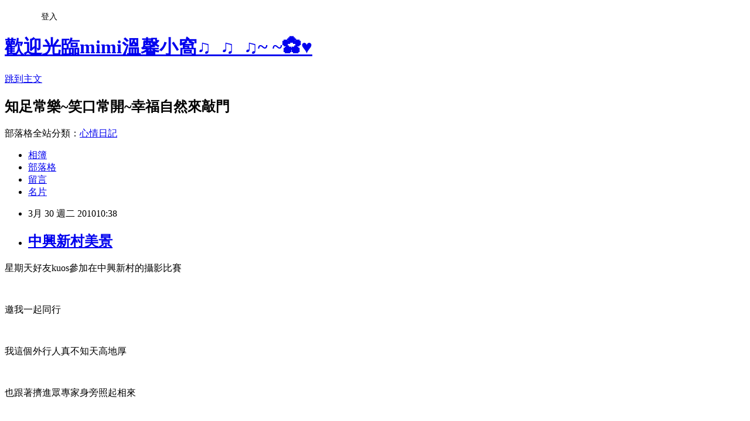

--- FILE ---
content_type: text/html; charset=utf-8
request_url: https://may01029.pixnet.net/blog/posts/8161338835
body_size: 21385
content:
<!DOCTYPE html><html lang="zh-TW"><head><meta charSet="utf-8"/><meta name="viewport" content="width=device-width, initial-scale=1"/><link rel="stylesheet" href="https://static.1px.tw/blog-next/_next/static/chunks/b1e52b495cc0137c.css" data-precedence="next"/><link rel="stylesheet" href="/fix.css?v=202601152030" type="text/css" data-precedence="medium"/><link rel="stylesheet" href="https://s3.1px.tw/blog/theme/choc/iframe-popup.css?v=202601152030" type="text/css" data-precedence="medium"/><link rel="stylesheet" href="https://s3.1px.tw/blog/theme/choc/plugins.min.css?v=202601152030" type="text/css" data-precedence="medium"/><link rel="stylesheet" href="https://s3.1px.tw/blog/theme/choc/openid-comment.css?v=202601152030" type="text/css" data-precedence="medium"/><link rel="stylesheet" href="https://s3.1px.tw/blog/theme/choc/style.min.css?v=202601152030" type="text/css" data-precedence="medium"/><link rel="stylesheet" href="https://s3.1px.tw/blog/theme/choc/main.min.css?v=202601152030" type="text/css" data-precedence="medium"/><link rel="stylesheet" href="https://pimg.1px.tw/may01029/assets/may01029.css?v=202601152030" type="text/css" data-precedence="medium"/><link rel="stylesheet" href="https://s3.1px.tw/blog/theme/choc/author-info.css?v=202601152030" type="text/css" data-precedence="medium"/><link rel="stylesheet" href="https://s3.1px.tw/blog/theme/choc/idlePop.min.css?v=202601152030" type="text/css" data-precedence="medium"/><link rel="preload" as="script" fetchPriority="low" href="https://static.1px.tw/blog-next/_next/static/chunks/94688e2baa9fea03.js"/><script src="https://static.1px.tw/blog-next/_next/static/chunks/41eaa5427c45ebcc.js" async=""></script><script src="https://static.1px.tw/blog-next/_next/static/chunks/e2c6231760bc85bd.js" async=""></script><script src="https://static.1px.tw/blog-next/_next/static/chunks/94bde6376cf279be.js" async=""></script><script src="https://static.1px.tw/blog-next/_next/static/chunks/426b9d9d938a9eb4.js" async=""></script><script src="https://static.1px.tw/blog-next/_next/static/chunks/turbopack-5021d21b4b170dda.js" async=""></script><script src="https://static.1px.tw/blog-next/_next/static/chunks/ff1a16fafef87110.js" async=""></script><script src="https://static.1px.tw/blog-next/_next/static/chunks/e308b2b9ce476a3e.js" async=""></script><script src="https://static.1px.tw/blog-next/_next/static/chunks/2bf79572a40338b7.js" async=""></script><script src="https://static.1px.tw/blog-next/_next/static/chunks/d3c6eed28c1dd8e2.js" async=""></script><script src="https://static.1px.tw/blog-next/_next/static/chunks/d4d39cfc2a072218.js" async=""></script><script src="https://static.1px.tw/blog-next/_next/static/chunks/6a5d72c05b9cd4ba.js" async=""></script><script src="https://static.1px.tw/blog-next/_next/static/chunks/8af6103cf1375f47.js" async=""></script><script src="https://static.1px.tw/blog-next/_next/static/chunks/60d08651d643cedc.js" async=""></script><script src="https://static.1px.tw/blog-next/_next/static/chunks/0ae21416dac1fa83.js" async=""></script><script src="https://static.1px.tw/blog-next/_next/static/chunks/6d1100e43ad18157.js" async=""></script><script src="https://static.1px.tw/blog-next/_next/static/chunks/87eeaf7a3b9005e8.js" async=""></script><script src="https://static.1px.tw/blog-next/_next/static/chunks/ed01c75076819ebd.js" async=""></script><script src="https://static.1px.tw/blog-next/_next/static/chunks/a4df8fc19a9a82e6.js" async=""></script><title>中興新村美景</title><meta name="description" content="星期天好友kuos參加在中興新村的攝影比賽邀我一起同行我這個外行人真不知天高地厚也跟著擠進眾專家身旁照起相來還好總算有兩三張稍為可看"/><meta name="author" content="歡迎光臨mimi溫馨小窩♫_♫_♫~ ~✿♥"/><meta name="google-adsense-platform-account" content="pub-2647689032095179"/><meta name="fb:app_id" content="101730233200171"/><link rel="canonical" href="https://may01029.pixnet.net/blog/posts/8161338835"/><meta property="og:title" content="中興新村美景"/><meta property="og:description" content="星期天好友kuos參加在中興新村的攝影比賽邀我一起同行我這個外行人真不知天高地厚也跟著擠進眾專家身旁照起相來還好總算有兩三張稍為可看"/><meta property="og:url" content="https://may01029.pixnet.net/blog/posts/8161338835"/><meta property="og:image" content="https://pimg.1px.tw/may01029/1379076403-3527114360.jpg"/><meta property="og:type" content="article"/><meta name="twitter:card" content="summary_large_image"/><meta name="twitter:title" content="中興新村美景"/><meta name="twitter:description" content="星期天好友kuos參加在中興新村的攝影比賽邀我一起同行我這個外行人真不知天高地厚也跟著擠進眾專家身旁照起相來還好總算有兩三張稍為可看"/><meta name="twitter:image" content="https://pimg.1px.tw/may01029/1379076403-3527114360.jpg"/><link rel="icon" href="/favicon.ico?favicon.a62c60e0.ico" sizes="32x32" type="image/x-icon"/><script src="https://static.1px.tw/blog-next/_next/static/chunks/a6dad97d9634a72d.js" noModule=""></script></head><body><!--$--><!--/$--><!--$?--><template id="B:0"></template><!--/$--><script>requestAnimationFrame(function(){$RT=performance.now()});</script><script src="https://static.1px.tw/blog-next/_next/static/chunks/94688e2baa9fea03.js" id="_R_" async=""></script><div hidden id="S:0"><script id="pixnet-vars">
        window.PIXNET = {
          post_id: "8161338835",
          name: "may01029",
          user_id: 0,
          blog_id: "3360260",
          display_ads: true
        };
      </script><script type="text/javascript" src="https://code.jquery.com/jquery-latest.min.js"></script><script id="json-ld-article-script" type="application/ld+json">{"@context":"https:\u002F\u002Fschema.org","@type":"BlogPosting","isAccessibleForFree":true,"mainEntityOfPage":{"@type":"WebPage","@id":"https:\u002F\u002Fmay01029.pixnet.net\u002Fblog\u002Fposts\u002F8161338835"},"headline":"中興新村美景","description":"\u003Cimg src=\"http:\u002F\u002Fpic.pimg.tw\u002Fmay01029\u002F1379076403-3527114360.jpg?v=1379076404\"\u002F\u003E\u003Cbr \u002F\u003E\u003Cfont color=\"#7f7f00\" size=\"4\"\u003E星期天好友kuos參加在中興新村的攝影比賽\u003C\u002Ffont\u003E\u003Cbr\u003E\u003Cfont color=\"#7f7f00\" size=\"4\"\u003E邀我一起同行\u003C\u002Ffont\u003E\u003Cbr\u003E\u003Cfont color=\"#7f7f00\" size=\"4\"\u003E我這個外行人真不知天高地厚\u003C\u002Ffont\u003E\u003Cbr\u003E\u003Cfont color=\"#7f7f00\" size=\"4\"\u003E也跟著擠進眾專家身旁照起相來\u003C\u002Ffont\u003E\u003Cbr\u003E\u003Cfont color=\"#7f7f00\" size=\"4\"\u003E還好總算有兩三張稍為可看\u003C\u002Ffont\u003E\u003Cbr\u003E","articleBody":"\u003Cp\u003E\u003Cfont face=\"&#x006a19;&#x006977;&#x009ad4;\"\u003E\u003Cfont color=\"#7f7f00\" size=\"4\"\u003E星期天好友kuos參加在中興新村的攝影比賽\u003C\u002Ffont\u003E\u003C\u002Ffont\u003E\u003C\u002Fp\u003E\u003Cbr\u003E\u003Cp\u003E\u003Cfont face=\"&#x006a19;&#x006977;&#x009ad4;\"\u003E\u003Cfont color=\"#7f7f00\" size=\"4\"\u003E邀我一起同行\u003C\u002Ffont\u003E\u003C\u002Ffont\u003E\u003C\u002Fp\u003E\u003Cbr\u003E\u003Cp\u003E\u003Cfont face=\"&#x006a19;&#x006977;&#x009ad4;\"\u003E\u003Cfont color=\"#7f7f00\" size=\"4\"\u003E我這個外行人真不知天高地厚\u003C\u002Ffont\u003E\u003C\u002Ffont\u003E\u003C\u002Fp\u003E\u003Cbr\u003E\u003Cp\u003E\u003Cfont face=\"&#x006a19;&#x006977;&#x009ad4;\"\u003E\u003Cfont color=\"#7f7f00\" size=\"4\"\u003E也跟著擠進眾專家身旁照起相來\u003C\u002Ffont\u003E\u003C\u002Ffont\u003E\u003C\u002Fp\u003E\u003Cbr\u003E\u003Cp\u003E\u003Cfont face=\"&#x006a19;&#x006977;&#x009ad4;\"\u003E\u003Cfont color=\"#7f7f00\" size=\"4\"\u003E還好總算有兩三張稍為可看\u003C\u002Ffont\u003E\u003C\u002Ffont\u003E\u003C\u002Fp\u003E\u003Cbr\u003E\u003Cp\u003E\u003Cfont face=\"&#x006a19;&#x006977;&#x009ad4;\"\u003E\u003Cfont color=\"#7f7f00\" size=\"4\"\u003E愛現的我\u003C\u002Ffont\u003E\u003C\u002Ffont\u003E\u003C\u002Fp\u003E\u003Cbr\u003E\u003Cp\u003E\u003Cfont face=\"&#x006a19;&#x006977;&#x009ad4;\"\u003E\u003Cfont color=\"#7f7f00\" size=\"4\"\u003E迫不及待的想把它po在格子裡\u003C\u002Ffont\u003E\u003C\u002Ffont\u003E\u003C\u002Fp\u003E\u003Cbr\u003E\u003Cp\u003E\u003Cfont face=\"&#x006a19;&#x006977;&#x009ad4;\"\u003E\u003Cfont color=\"#7f7f00\" size=\"4\"\u003E與各位分享\u003C\u002Ffont\u003E\u003C\u002Ffont\u003E\u003C\u002Fp\u003E\u003Cbr\u003E\u003Cp\u003E\u003Cimg src=\"https:\u002F\u002Fpimg.1px.tw\u002Fmay01029\u002F1379076403-3527114360.jpg\"\u002F\u003E\u003C\u002Fp\u003E\u003Cbr\u003E\u003Cp\u003E&nbsp;\u003C\u002Fp\u003E\u003Cbr\u003E\u003Cp\u003E\u003Cimg src=\"https:\u002F\u002Fpimg.1px.tw\u002Fmay01029\u002F1379076404-2713100589.jpg\"\u002F\u003E\u003C\u002Fp\u003E\u003Cbr\u003E\u003Cp\u003E\u003Cbr\u003E\u003Cimg src=\"https:\u002F\u002Fpimg.1px.tw\u002Fmay01029\u002F1379076405-1310952360.jpg\"\u002F\u003E\u003C\u002Fp\u003E","image":["https:\u002F\u002Fpimg.1px.tw\u002Fmay01029\u002F1379076403-3527114360.jpg"],"author":{"@type":"Person","name":"歡迎光臨mimi溫馨小窩♫_♫_♫~ ~✿♥","url":"https:\u002F\u002Fwww.pixnet.net\u002Fpcard\u002Fmay01029"},"publisher":{"@type":"Organization","name":"歡迎光臨mimi溫馨小窩♫_♫_♫~ ~✿♥","logo":{"@type":"ImageObject","url":"https:\u002F\u002Fs3.1px.tw\u002Fblog\u002Fcommon\u002Favatar\u002Fblog_cover_light.jpg"}},"datePublished":"2010-03-30T02:38:47.000Z","dateModified":"","keywords":[],"articleSection":"到處趴趴走"}</script><template id="P:1"></template><template id="P:2"></template><template id="P:3"></template><section aria-label="Notifications alt+T" tabindex="-1" aria-live="polite" aria-relevant="additions text" aria-atomic="false"></section></div><script>(self.__next_f=self.__next_f||[]).push([0])</script><script>self.__next_f.push([1,"1:\"$Sreact.fragment\"\n3:I[39756,[\"https://static.1px.tw/blog-next/_next/static/chunks/ff1a16fafef87110.js\",\"https://static.1px.tw/blog-next/_next/static/chunks/e308b2b9ce476a3e.js\"],\"default\"]\n4:I[53536,[\"https://static.1px.tw/blog-next/_next/static/chunks/ff1a16fafef87110.js\",\"https://static.1px.tw/blog-next/_next/static/chunks/e308b2b9ce476a3e.js\"],\"default\"]\n6:I[97367,[\"https://static.1px.tw/blog-next/_next/static/chunks/ff1a16fafef87110.js\",\"https://static.1px.tw/blog-next/_next/static/chunks/e308b2b9ce476a3e.js\"],\"OutletBoundary\"]\n8:I[97367,[\"https://static.1px.tw/blog-next/_next/static/chunks/ff1a16fafef87110.js\",\"https://static.1px.tw/blog-next/_next/static/chunks/e308b2b9ce476a3e.js\"],\"ViewportBoundary\"]\na:I[97367,[\"https://static.1px.tw/blog-next/_next/static/chunks/ff1a16fafef87110.js\",\"https://static.1px.tw/blog-next/_next/static/chunks/e308b2b9ce476a3e.js\"],\"MetadataBoundary\"]\nc:I[63491,[\"https://static.1px.tw/blog-next/_next/static/chunks/2bf79572a40338b7.js\",\"https://static.1px.tw/blog-next/_next/static/chunks/d3c6eed28c1dd8e2.js\"],\"default\"]\n:HL[\"https://static.1px.tw/blog-next/_next/static/chunks/b1e52b495cc0137c.css\",\"style\"]\n"])</script><script>self.__next_f.push([1,"0:{\"P\":null,\"b\":\"GNVOoHTb9Me2mzjjXS7nK\",\"c\":[\"\",\"blog\",\"posts\",\"8161338835\"],\"q\":\"\",\"i\":false,\"f\":[[[\"\",{\"children\":[\"blog\",{\"children\":[\"posts\",{\"children\":[[\"id\",\"8161338835\",\"d\"],{\"children\":[\"__PAGE__\",{}]}]}]}]},\"$undefined\",\"$undefined\",true],[[\"$\",\"$1\",\"c\",{\"children\":[[[\"$\",\"script\",\"script-0\",{\"src\":\"https://static.1px.tw/blog-next/_next/static/chunks/d4d39cfc2a072218.js\",\"async\":true,\"nonce\":\"$undefined\"}],[\"$\",\"script\",\"script-1\",{\"src\":\"https://static.1px.tw/blog-next/_next/static/chunks/6a5d72c05b9cd4ba.js\",\"async\":true,\"nonce\":\"$undefined\"}],[\"$\",\"script\",\"script-2\",{\"src\":\"https://static.1px.tw/blog-next/_next/static/chunks/8af6103cf1375f47.js\",\"async\":true,\"nonce\":\"$undefined\"}]],\"$L2\"]}],{\"children\":[[\"$\",\"$1\",\"c\",{\"children\":[null,[\"$\",\"$L3\",null,{\"parallelRouterKey\":\"children\",\"error\":\"$undefined\",\"errorStyles\":\"$undefined\",\"errorScripts\":\"$undefined\",\"template\":[\"$\",\"$L4\",null,{}],\"templateStyles\":\"$undefined\",\"templateScripts\":\"$undefined\",\"notFound\":\"$undefined\",\"forbidden\":\"$undefined\",\"unauthorized\":\"$undefined\"}]]}],{\"children\":[[\"$\",\"$1\",\"c\",{\"children\":[null,[\"$\",\"$L3\",null,{\"parallelRouterKey\":\"children\",\"error\":\"$undefined\",\"errorStyles\":\"$undefined\",\"errorScripts\":\"$undefined\",\"template\":[\"$\",\"$L4\",null,{}],\"templateStyles\":\"$undefined\",\"templateScripts\":\"$undefined\",\"notFound\":\"$undefined\",\"forbidden\":\"$undefined\",\"unauthorized\":\"$undefined\"}]]}],{\"children\":[[\"$\",\"$1\",\"c\",{\"children\":[null,[\"$\",\"$L3\",null,{\"parallelRouterKey\":\"children\",\"error\":\"$undefined\",\"errorStyles\":\"$undefined\",\"errorScripts\":\"$undefined\",\"template\":[\"$\",\"$L4\",null,{}],\"templateStyles\":\"$undefined\",\"templateScripts\":\"$undefined\",\"notFound\":\"$undefined\",\"forbidden\":\"$undefined\",\"unauthorized\":\"$undefined\"}]]}],{\"children\":[[\"$\",\"$1\",\"c\",{\"children\":[\"$L5\",[[\"$\",\"link\",\"0\",{\"rel\":\"stylesheet\",\"href\":\"https://static.1px.tw/blog-next/_next/static/chunks/b1e52b495cc0137c.css\",\"precedence\":\"next\",\"crossOrigin\":\"$undefined\",\"nonce\":\"$undefined\"}],[\"$\",\"script\",\"script-0\",{\"src\":\"https://static.1px.tw/blog-next/_next/static/chunks/0ae21416dac1fa83.js\",\"async\":true,\"nonce\":\"$undefined\"}],[\"$\",\"script\",\"script-1\",{\"src\":\"https://static.1px.tw/blog-next/_next/static/chunks/6d1100e43ad18157.js\",\"async\":true,\"nonce\":\"$undefined\"}],[\"$\",\"script\",\"script-2\",{\"src\":\"https://static.1px.tw/blog-next/_next/static/chunks/87eeaf7a3b9005e8.js\",\"async\":true,\"nonce\":\"$undefined\"}],[\"$\",\"script\",\"script-3\",{\"src\":\"https://static.1px.tw/blog-next/_next/static/chunks/ed01c75076819ebd.js\",\"async\":true,\"nonce\":\"$undefined\"}],[\"$\",\"script\",\"script-4\",{\"src\":\"https://static.1px.tw/blog-next/_next/static/chunks/a4df8fc19a9a82e6.js\",\"async\":true,\"nonce\":\"$undefined\"}]],[\"$\",\"$L6\",null,{\"children\":\"$@7\"}]]}],{},null,false,false]},null,false,false]},null,false,false]},null,false,false]},null,false,false],[\"$\",\"$1\",\"h\",{\"children\":[null,[\"$\",\"$L8\",null,{\"children\":\"$@9\"}],[\"$\",\"$La\",null,{\"children\":\"$@b\"}],null]}],false]],\"m\":\"$undefined\",\"G\":[\"$c\",[]],\"S\":false}\n"])</script><script>self.__next_f.push([1,"9:[[\"$\",\"meta\",\"0\",{\"charSet\":\"utf-8\"}],[\"$\",\"meta\",\"1\",{\"name\":\"viewport\",\"content\":\"width=device-width, initial-scale=1\"}]]\n"])</script><script>self.__next_f.push([1,"d:I[79520,[\"https://static.1px.tw/blog-next/_next/static/chunks/d4d39cfc2a072218.js\",\"https://static.1px.tw/blog-next/_next/static/chunks/6a5d72c05b9cd4ba.js\",\"https://static.1px.tw/blog-next/_next/static/chunks/8af6103cf1375f47.js\"],\"\"]\n10:I[2352,[\"https://static.1px.tw/blog-next/_next/static/chunks/d4d39cfc2a072218.js\",\"https://static.1px.tw/blog-next/_next/static/chunks/6a5d72c05b9cd4ba.js\",\"https://static.1px.tw/blog-next/_next/static/chunks/8af6103cf1375f47.js\"],\"AdultWarningModal\"]\n11:I[69182,[\"https://static.1px.tw/blog-next/_next/static/chunks/d4d39cfc2a072218.js\",\"https://static.1px.tw/blog-next/_next/static/chunks/6a5d72c05b9cd4ba.js\",\"https://static.1px.tw/blog-next/_next/static/chunks/8af6103cf1375f47.js\"],\"HydrationComplete\"]\n12:I[12985,[\"https://static.1px.tw/blog-next/_next/static/chunks/d4d39cfc2a072218.js\",\"https://static.1px.tw/blog-next/_next/static/chunks/6a5d72c05b9cd4ba.js\",\"https://static.1px.tw/blog-next/_next/static/chunks/8af6103cf1375f47.js\"],\"NuqsAdapter\"]\n13:I[82782,[\"https://static.1px.tw/blog-next/_next/static/chunks/d4d39cfc2a072218.js\",\"https://static.1px.tw/blog-next/_next/static/chunks/6a5d72c05b9cd4ba.js\",\"https://static.1px.tw/blog-next/_next/static/chunks/8af6103cf1375f47.js\"],\"RefineContext\"]\n14:I[29306,[\"https://static.1px.tw/blog-next/_next/static/chunks/d4d39cfc2a072218.js\",\"https://static.1px.tw/blog-next/_next/static/chunks/6a5d72c05b9cd4ba.js\",\"https://static.1px.tw/blog-next/_next/static/chunks/8af6103cf1375f47.js\",\"https://static.1px.tw/blog-next/_next/static/chunks/60d08651d643cedc.js\",\"https://static.1px.tw/blog-next/_next/static/chunks/d3c6eed28c1dd8e2.js\"],\"default\"]\n2:[\"$\",\"html\",null,{\"lang\":\"zh-TW\",\"children\":[[\"$\",\"$Ld\",null,{\"id\":\"google-tag-manager\",\"strategy\":\"afterInteractive\",\"children\":\"\\n(function(w,d,s,l,i){w[l]=w[l]||[];w[l].push({'gtm.start':\\nnew Date().getTime(),event:'gtm.js'});var f=d.getElementsByTagName(s)[0],\\nj=d.createElement(s),dl=l!='dataLayer'?'\u0026l='+l:'';j.async=true;j.src=\\n'https://www.googletagmanager.com/gtm.js?id='+i+dl;f.parentNode.insertBefore(j,f);\\n})(window,document,'script','dataLayer','GTM-TRLQMPKX');\\n  \"}],\"$Le\",\"$Lf\",[\"$\",\"body\",null,{\"children\":[[\"$\",\"$L10\",null,{\"display\":false}],[\"$\",\"$L11\",null,{}],[\"$\",\"$L12\",null,{\"children\":[\"$\",\"$L13\",null,{\"children\":[\"$\",\"$L3\",null,{\"parallelRouterKey\":\"children\",\"error\":\"$undefined\",\"errorStyles\":\"$undefined\",\"errorScripts\":\"$undefined\",\"template\":[\"$\",\"$L4\",null,{}],\"templateStyles\":\"$undefined\",\"templateScripts\":\"$undefined\",\"notFound\":[[\"$\",\"$L14\",null,{}],[]],\"forbidden\":\"$undefined\",\"unauthorized\":\"$undefined\"}]}]}]]}]]}]\n"])</script><script>self.__next_f.push([1,"e:null\nf:null\n"])</script><script>self.__next_f.push([1,"16:I[27201,[\"https://static.1px.tw/blog-next/_next/static/chunks/ff1a16fafef87110.js\",\"https://static.1px.tw/blog-next/_next/static/chunks/e308b2b9ce476a3e.js\"],\"IconMark\"]\n5:[[\"$\",\"script\",null,{\"id\":\"pixnet-vars\",\"children\":\"\\n        window.PIXNET = {\\n          post_id: \\\"8161338835\\\",\\n          name: \\\"may01029\\\",\\n          user_id: 0,\\n          blog_id: \\\"3360260\\\",\\n          display_ads: true\\n        };\\n      \"}],\"$L15\"]\n"])</script><script>self.__next_f.push([1,"b:[[\"$\",\"title\",\"0\",{\"children\":\"中興新村美景\"}],[\"$\",\"meta\",\"1\",{\"name\":\"description\",\"content\":\"星期天好友kuos參加在中興新村的攝影比賽邀我一起同行我這個外行人真不知天高地厚也跟著擠進眾專家身旁照起相來還好總算有兩三張稍為可看\"}],[\"$\",\"meta\",\"2\",{\"name\":\"author\",\"content\":\"歡迎光臨mimi溫馨小窩♫_♫_♫~ ~✿♥\"}],[\"$\",\"meta\",\"3\",{\"name\":\"google-adsense-platform-account\",\"content\":\"pub-2647689032095179\"}],[\"$\",\"meta\",\"4\",{\"name\":\"fb:app_id\",\"content\":\"101730233200171\"}],[\"$\",\"link\",\"5\",{\"rel\":\"canonical\",\"href\":\"https://may01029.pixnet.net/blog/posts/8161338835\"}],[\"$\",\"meta\",\"6\",{\"property\":\"og:title\",\"content\":\"中興新村美景\"}],[\"$\",\"meta\",\"7\",{\"property\":\"og:description\",\"content\":\"星期天好友kuos參加在中興新村的攝影比賽邀我一起同行我這個外行人真不知天高地厚也跟著擠進眾專家身旁照起相來還好總算有兩三張稍為可看\"}],[\"$\",\"meta\",\"8\",{\"property\":\"og:url\",\"content\":\"https://may01029.pixnet.net/blog/posts/8161338835\"}],[\"$\",\"meta\",\"9\",{\"property\":\"og:image\",\"content\":\"https://pimg.1px.tw/may01029/1379076403-3527114360.jpg\"}],[\"$\",\"meta\",\"10\",{\"property\":\"og:type\",\"content\":\"article\"}],[\"$\",\"meta\",\"11\",{\"name\":\"twitter:card\",\"content\":\"summary_large_image\"}],[\"$\",\"meta\",\"12\",{\"name\":\"twitter:title\",\"content\":\"中興新村美景\"}],[\"$\",\"meta\",\"13\",{\"name\":\"twitter:description\",\"content\":\"星期天好友kuos參加在中興新村的攝影比賽邀我一起同行我這個外行人真不知天高地厚也跟著擠進眾專家身旁照起相來還好總算有兩三張稍為可看\"}],[\"$\",\"meta\",\"14\",{\"name\":\"twitter:image\",\"content\":\"https://pimg.1px.tw/may01029/1379076403-3527114360.jpg\"}],[\"$\",\"link\",\"15\",{\"rel\":\"icon\",\"href\":\"/favicon.ico?favicon.a62c60e0.ico\",\"sizes\":\"32x32\",\"type\":\"image/x-icon\"}],[\"$\",\"$L16\",\"16\",{}]]\n"])</script><script>self.__next_f.push([1,"7:null\n"])</script><script>self.__next_f.push([1,":HL[\"/fix.css?v=202601152030\",\"style\",{\"type\":\"text/css\"}]\n:HL[\"https://s3.1px.tw/blog/theme/choc/iframe-popup.css?v=202601152030\",\"style\",{\"type\":\"text/css\"}]\n:HL[\"https://s3.1px.tw/blog/theme/choc/plugins.min.css?v=202601152030\",\"style\",{\"type\":\"text/css\"}]\n:HL[\"https://s3.1px.tw/blog/theme/choc/openid-comment.css?v=202601152030\",\"style\",{\"type\":\"text/css\"}]\n:HL[\"https://s3.1px.tw/blog/theme/choc/style.min.css?v=202601152030\",\"style\",{\"type\":\"text/css\"}]\n:HL[\"https://s3.1px.tw/blog/theme/choc/main.min.css?v=202601152030\",\"style\",{\"type\":\"text/css\"}]\n:HL[\"https://pimg.1px.tw/may01029/assets/may01029.css?v=202601152030\",\"style\",{\"type\":\"text/css\"}]\n:HL[\"https://s3.1px.tw/blog/theme/choc/author-info.css?v=202601152030\",\"style\",{\"type\":\"text/css\"}]\n:HL[\"https://s3.1px.tw/blog/theme/choc/idlePop.min.css?v=202601152030\",\"style\",{\"type\":\"text/css\"}]\n17:Tf1c,"])</script><script>self.__next_f.push([1,"{\"@context\":\"https:\\u002F\\u002Fschema.org\",\"@type\":\"BlogPosting\",\"isAccessibleForFree\":true,\"mainEntityOfPage\":{\"@type\":\"WebPage\",\"@id\":\"https:\\u002F\\u002Fmay01029.pixnet.net\\u002Fblog\\u002Fposts\\u002F8161338835\"},\"headline\":\"中興新村美景\",\"description\":\"\\u003Cimg src=\\\"http:\\u002F\\u002Fpic.pimg.tw\\u002Fmay01029\\u002F1379076403-3527114360.jpg?v=1379076404\\\"\\u002F\\u003E\\u003Cbr \\u002F\\u003E\\u003Cfont color=\\\"#7f7f00\\\" size=\\\"4\\\"\\u003E星期天好友kuos參加在中興新村的攝影比賽\\u003C\\u002Ffont\\u003E\\u003Cbr\\u003E\\u003Cfont color=\\\"#7f7f00\\\" size=\\\"4\\\"\\u003E邀我一起同行\\u003C\\u002Ffont\\u003E\\u003Cbr\\u003E\\u003Cfont color=\\\"#7f7f00\\\" size=\\\"4\\\"\\u003E我這個外行人真不知天高地厚\\u003C\\u002Ffont\\u003E\\u003Cbr\\u003E\\u003Cfont color=\\\"#7f7f00\\\" size=\\\"4\\\"\\u003E也跟著擠進眾專家身旁照起相來\\u003C\\u002Ffont\\u003E\\u003Cbr\\u003E\\u003Cfont color=\\\"#7f7f00\\\" size=\\\"4\\\"\\u003E還好總算有兩三張稍為可看\\u003C\\u002Ffont\\u003E\\u003Cbr\\u003E\",\"articleBody\":\"\\u003Cp\\u003E\\u003Cfont face=\\\"\u0026#x006a19;\u0026#x006977;\u0026#x009ad4;\\\"\\u003E\\u003Cfont color=\\\"#7f7f00\\\" size=\\\"4\\\"\\u003E星期天好友kuos參加在中興新村的攝影比賽\\u003C\\u002Ffont\\u003E\\u003C\\u002Ffont\\u003E\\u003C\\u002Fp\\u003E\\u003Cbr\\u003E\\u003Cp\\u003E\\u003Cfont face=\\\"\u0026#x006a19;\u0026#x006977;\u0026#x009ad4;\\\"\\u003E\\u003Cfont color=\\\"#7f7f00\\\" size=\\\"4\\\"\\u003E邀我一起同行\\u003C\\u002Ffont\\u003E\\u003C\\u002Ffont\\u003E\\u003C\\u002Fp\\u003E\\u003Cbr\\u003E\\u003Cp\\u003E\\u003Cfont face=\\\"\u0026#x006a19;\u0026#x006977;\u0026#x009ad4;\\\"\\u003E\\u003Cfont color=\\\"#7f7f00\\\" size=\\\"4\\\"\\u003E我這個外行人真不知天高地厚\\u003C\\u002Ffont\\u003E\\u003C\\u002Ffont\\u003E\\u003C\\u002Fp\\u003E\\u003Cbr\\u003E\\u003Cp\\u003E\\u003Cfont face=\\\"\u0026#x006a19;\u0026#x006977;\u0026#x009ad4;\\\"\\u003E\\u003Cfont color=\\\"#7f7f00\\\" size=\\\"4\\\"\\u003E也跟著擠進眾專家身旁照起相來\\u003C\\u002Ffont\\u003E\\u003C\\u002Ffont\\u003E\\u003C\\u002Fp\\u003E\\u003Cbr\\u003E\\u003Cp\\u003E\\u003Cfont face=\\\"\u0026#x006a19;\u0026#x006977;\u0026#x009ad4;\\\"\\u003E\\u003Cfont color=\\\"#7f7f00\\\" size=\\\"4\\\"\\u003E還好總算有兩三張稍為可看\\u003C\\u002Ffont\\u003E\\u003C\\u002Ffont\\u003E\\u003C\\u002Fp\\u003E\\u003Cbr\\u003E\\u003Cp\\u003E\\u003Cfont face=\\\"\u0026#x006a19;\u0026#x006977;\u0026#x009ad4;\\\"\\u003E\\u003Cfont color=\\\"#7f7f00\\\" size=\\\"4\\\"\\u003E愛現的我\\u003C\\u002Ffont\\u003E\\u003C\\u002Ffont\\u003E\\u003C\\u002Fp\\u003E\\u003Cbr\\u003E\\u003Cp\\u003E\\u003Cfont face=\\\"\u0026#x006a19;\u0026#x006977;\u0026#x009ad4;\\\"\\u003E\\u003Cfont color=\\\"#7f7f00\\\" size=\\\"4\\\"\\u003E迫不及待的想把它po在格子裡\\u003C\\u002Ffont\\u003E\\u003C\\u002Ffont\\u003E\\u003C\\u002Fp\\u003E\\u003Cbr\\u003E\\u003Cp\\u003E\\u003Cfont face=\\\"\u0026#x006a19;\u0026#x006977;\u0026#x009ad4;\\\"\\u003E\\u003Cfont color=\\\"#7f7f00\\\" size=\\\"4\\\"\\u003E與各位分享\\u003C\\u002Ffont\\u003E\\u003C\\u002Ffont\\u003E\\u003C\\u002Fp\\u003E\\u003Cbr\\u003E\\u003Cp\\u003E\\u003Cimg src=\\\"https:\\u002F\\u002Fpimg.1px.tw\\u002Fmay01029\\u002F1379076403-3527114360.jpg\\\"\\u002F\\u003E\\u003C\\u002Fp\\u003E\\u003Cbr\\u003E\\u003Cp\\u003E\u0026nbsp;\\u003C\\u002Fp\\u003E\\u003Cbr\\u003E\\u003Cp\\u003E\\u003Cimg src=\\\"https:\\u002F\\u002Fpimg.1px.tw\\u002Fmay01029\\u002F1379076404-2713100589.jpg\\\"\\u002F\\u003E\\u003C\\u002Fp\\u003E\\u003Cbr\\u003E\\u003Cp\\u003E\\u003Cbr\\u003E\\u003Cimg src=\\\"https:\\u002F\\u002Fpimg.1px.tw\\u002Fmay01029\\u002F1379076405-1310952360.jpg\\\"\\u002F\\u003E\\u003C\\u002Fp\\u003E\",\"image\":[\"https:\\u002F\\u002Fpimg.1px.tw\\u002Fmay01029\\u002F1379076403-3527114360.jpg\"],\"author\":{\"@type\":\"Person\",\"name\":\"歡迎光臨mimi溫馨小窩♫_♫_♫~ ~✿♥\",\"url\":\"https:\\u002F\\u002Fwww.pixnet.net\\u002Fpcard\\u002Fmay01029\"},\"publisher\":{\"@type\":\"Organization\",\"name\":\"歡迎光臨mimi溫馨小窩♫_♫_♫~ ~✿♥\",\"logo\":{\"@type\":\"ImageObject\",\"url\":\"https:\\u002F\\u002Fs3.1px.tw\\u002Fblog\\u002Fcommon\\u002Favatar\\u002Fblog_cover_light.jpg\"}},\"datePublished\":\"2010-03-30T02:38:47.000Z\",\"dateModified\":\"\",\"keywords\":[],\"articleSection\":\"到處趴趴走\"}"])</script><script>self.__next_f.push([1,"15:[[[[\"$\",\"link\",\"/fix.css?v=202601152030\",{\"rel\":\"stylesheet\",\"href\":\"/fix.css?v=202601152030\",\"type\":\"text/css\",\"precedence\":\"medium\"}],[\"$\",\"link\",\"https://s3.1px.tw/blog/theme/choc/iframe-popup.css?v=202601152030\",{\"rel\":\"stylesheet\",\"href\":\"https://s3.1px.tw/blog/theme/choc/iframe-popup.css?v=202601152030\",\"type\":\"text/css\",\"precedence\":\"medium\"}],[\"$\",\"link\",\"https://s3.1px.tw/blog/theme/choc/plugins.min.css?v=202601152030\",{\"rel\":\"stylesheet\",\"href\":\"https://s3.1px.tw/blog/theme/choc/plugins.min.css?v=202601152030\",\"type\":\"text/css\",\"precedence\":\"medium\"}],[\"$\",\"link\",\"https://s3.1px.tw/blog/theme/choc/openid-comment.css?v=202601152030\",{\"rel\":\"stylesheet\",\"href\":\"https://s3.1px.tw/blog/theme/choc/openid-comment.css?v=202601152030\",\"type\":\"text/css\",\"precedence\":\"medium\"}],[\"$\",\"link\",\"https://s3.1px.tw/blog/theme/choc/style.min.css?v=202601152030\",{\"rel\":\"stylesheet\",\"href\":\"https://s3.1px.tw/blog/theme/choc/style.min.css?v=202601152030\",\"type\":\"text/css\",\"precedence\":\"medium\"}],[\"$\",\"link\",\"https://s3.1px.tw/blog/theme/choc/main.min.css?v=202601152030\",{\"rel\":\"stylesheet\",\"href\":\"https://s3.1px.tw/blog/theme/choc/main.min.css?v=202601152030\",\"type\":\"text/css\",\"precedence\":\"medium\"}],[\"$\",\"link\",\"https://pimg.1px.tw/may01029/assets/may01029.css?v=202601152030\",{\"rel\":\"stylesheet\",\"href\":\"https://pimg.1px.tw/may01029/assets/may01029.css?v=202601152030\",\"type\":\"text/css\",\"precedence\":\"medium\"}],[\"$\",\"link\",\"https://s3.1px.tw/blog/theme/choc/author-info.css?v=202601152030\",{\"rel\":\"stylesheet\",\"href\":\"https://s3.1px.tw/blog/theme/choc/author-info.css?v=202601152030\",\"type\":\"text/css\",\"precedence\":\"medium\"}],[\"$\",\"link\",\"https://s3.1px.tw/blog/theme/choc/idlePop.min.css?v=202601152030\",{\"rel\":\"stylesheet\",\"href\":\"https://s3.1px.tw/blog/theme/choc/idlePop.min.css?v=202601152030\",\"type\":\"text/css\",\"precedence\":\"medium\"}]],[\"$\",\"script\",null,{\"type\":\"text/javascript\",\"src\":\"https://code.jquery.com/jquery-latest.min.js\"}]],[[\"$\",\"script\",null,{\"id\":\"json-ld-article-script\",\"type\":\"application/ld+json\",\"dangerouslySetInnerHTML\":{\"__html\":\"$17\"}}],\"$L18\"],\"$L19\",\"$L1a\"]\n"])</script><script>self.__next_f.push([1,"1b:I[5479,[\"https://static.1px.tw/blog-next/_next/static/chunks/d4d39cfc2a072218.js\",\"https://static.1px.tw/blog-next/_next/static/chunks/6a5d72c05b9cd4ba.js\",\"https://static.1px.tw/blog-next/_next/static/chunks/8af6103cf1375f47.js\",\"https://static.1px.tw/blog-next/_next/static/chunks/0ae21416dac1fa83.js\",\"https://static.1px.tw/blog-next/_next/static/chunks/6d1100e43ad18157.js\",\"https://static.1px.tw/blog-next/_next/static/chunks/87eeaf7a3b9005e8.js\",\"https://static.1px.tw/blog-next/_next/static/chunks/ed01c75076819ebd.js\",\"https://static.1px.tw/blog-next/_next/static/chunks/a4df8fc19a9a82e6.js\"],\"default\"]\n1c:I[38045,[\"https://static.1px.tw/blog-next/_next/static/chunks/d4d39cfc2a072218.js\",\"https://static.1px.tw/blog-next/_next/static/chunks/6a5d72c05b9cd4ba.js\",\"https://static.1px.tw/blog-next/_next/static/chunks/8af6103cf1375f47.js\",\"https://static.1px.tw/blog-next/_next/static/chunks/0ae21416dac1fa83.js\",\"https://static.1px.tw/blog-next/_next/static/chunks/6d1100e43ad18157.js\",\"https://static.1px.tw/blog-next/_next/static/chunks/87eeaf7a3b9005e8.js\",\"https://static.1px.tw/blog-next/_next/static/chunks/ed01c75076819ebd.js\",\"https://static.1px.tw/blog-next/_next/static/chunks/a4df8fc19a9a82e6.js\"],\"ArticleHead\"]\n18:[\"$\",\"script\",null,{\"id\":\"json-ld-breadcrumb-script\",\"type\":\"application/ld+json\",\"dangerouslySetInnerHTML\":{\"__html\":\"{\\\"@context\\\":\\\"https:\\\\u002F\\\\u002Fschema.org\\\",\\\"@type\\\":\\\"BreadcrumbList\\\",\\\"itemListElement\\\":[{\\\"@type\\\":\\\"ListItem\\\",\\\"position\\\":1,\\\"name\\\":\\\"首頁\\\",\\\"item\\\":\\\"https:\\\\u002F\\\\u002Fmay01029.pixnet.net\\\"},{\\\"@type\\\":\\\"ListItem\\\",\\\"position\\\":2,\\\"name\\\":\\\"部落格\\\",\\\"item\\\":\\\"https:\\\\u002F\\\\u002Fmay01029.pixnet.net\\\\u002Fblog\\\"},{\\\"@type\\\":\\\"ListItem\\\",\\\"position\\\":3,\\\"name\\\":\\\"文章\\\",\\\"item\\\":\\\"https:\\\\u002F\\\\u002Fmay01029.pixnet.net\\\\u002Fblog\\\\u002Fposts\\\"},{\\\"@type\\\":\\\"ListItem\\\",\\\"position\\\":4,\\\"name\\\":\\\"中興新村美景\\\",\\\"item\\\":\\\"https:\\\\u002F\\\\u002Fmay01029.pixnet.net\\\\u002Fblog\\\\u002Fposts\\\\u002F8161338835\\\"}]}\"}}]\n1d:T51a,\u003cp\u003e\u003cfont face=\"\u0026#x006a19;\u0026#x006977;\u0026#x009ad4;\"\u003e\u003cfont color=\"#7f7f00\" size=\"4\"\u003e星期天好友kuos參加在中興新村的攝影比賽\u003c/font\u003e\u003c/font\u003e\u003c/p\u003e\u003cbr\u003e\u003cp\u003e\u003cfont face=\"\u0026#x006a19;\u0026#x006977;\u0026#x009ad4;\"\u003e\u003cfont color=\"#7f7f00\" size=\"4\"\u003e邀我一起同行\u003c/font\u003e\u003c/font\u003e\u003c/p\u003e\u003cbr\u003e\u003cp\u003e\u003cfont face=\"\u0026#x006a19;\u0026#x006977;\u0026#x009ad4;\"\u003e\u003cfont color=\"#7f7f00\" size=\"4\"\u003e我這個外行人真不知天高地厚\u003c/font\u003e\u003c/font\u003e\u003c/p\u003e\u003cbr\u003e\u003cp\u003e\u003cfont face=\"\u0026#x006a19;\u0026#x006977;\u0026#x009ad4;\"\u003e\u003cfont color=\"#7f7f00\" size=\"4\"\u003e也跟著擠進眾專家身旁照起相來\u003c/font\u003e\u003c/font\u003e\u003c/p\u003e\u003cbr\u003e\u003cp\u003e\u003cfont face=\"\u0026#x006a19;\u0026#x006977;\u0026#x009ad4;\"\u003e\u003cfont color=\"#7f7f00\" size=\"4\"\u003e還好總算有兩三張稍為可看\u003c/font\u003e\u003c/font\u003e\u003c/p\u003e\u003cbr\u003e\u003cp\u003e\u003cfont face=\"\u0026#x006a19;\u0026#x006977;\u0026#x009ad4;\"\u003e\u003cfont color=\"#7f7f00\" size=\"4\"\u003e愛現的我\u003c/font\u003e\u003c/font\u003e\u003c/p\u003e\u003cbr\u003e\u003cp\u003e\u003cfont face=\"\u0026#x006a19;\u0026#x006977;\u0026#x009ad4;\"\u003e\u003cfont color=\"#7f7f00\" size=\"4\"\u003e迫不及待的想把它po在格子裡\u003c/font\u003e\u003c/font\u003e\u003c/p\u003e\u003cbr\u003e\u003cp\u003e\u003cfont face=\"\u0026#x006a19;\u0026#x006977;\u0026#x009ad4;\"\u003e\u003cfont color=\"#7f7f00\" size=\"4\"\u003e與各位分享\u003c/font\u003e\u003c/font\u003e\u003c/p\u003e\u003cbr\u003e\u003cp\u003e\u003cimg src=\"https://pimg.1px.tw/may01029/1379076403-3527114360.jpg\"/\u003e\u003c/p\u003e\u003cbr\u003e\u003cp\u003e\u0026nbsp;\u003c/p\u003e\u003cbr\u003e\u003cp\u003e\u003cimg src=\"https://pimg.1px.tw/may01029/1379076404-2713100589.jpg\"/\u003e\u003c/p\u003e\u003cbr\u003e\u003cp\u003e\u003cbr\u003e\u003cimg src=\"https://pimg.1px.tw/may01029/1379076405-1310952360.jpg\"/\u003e\u003c/p\u003e1e:T51a,\u003cp\u003e\u003cfont face=\"\u0026#x006a19;\u0026#x006977;\u0026#x009ad4;\"\u003e\u003cfont color=\"#7f7f00\" size=\"4\"\u003e星期天好友kuos參加在中興新村的攝影比賽\u003c/font\u003e\u003c/font\u003e\u003c/p\u003e\u003cbr\u003e\u003cp\u003e\u003cfont face=\"\u0026#x006a19;\u0026#x006977;\u0026#x009ad4;\"\u003e\u003cfont color=\"#7f7f00\" size=\"4\"\u003e邀我一起同行\u003c/font\u003e\u003c/font\u003e\u003c/p\u003e\u003cbr\u003e\u003cp\u003e\u003cfont face=\"\u0026#x006a19;\u0026#x006977;\u0026#x009ad4;\"\u003e\u003cfont color=\"#7f7f00\" size=\"4\"\u003e我這個外行人真不知天高地厚\u003c/font\u003e\u003c/font\u003e\u003c/p\u003e\u003cbr\u003e\u003cp\u003e\u003cfont face=\"\u0026#x006a19;\u0026#x006977;\u0026#x009ad4;\"\u003e\u003cfont color=\"#7f7f00\" size=\"4\"\u003e也跟著擠進眾專家身旁照起相來\u003c/font\u003e\u003c/font\u003e\u003c/p\u003e\u003cbr\u003e\u003cp\u003e\u003cfont face=\"\u0026#x006a19;\u0026#x006977;\u0026#x009ad4;\"\u003e\u003cfont color=\"#7f7f00\" size=\"4\"\u003e還好總算有兩三張稍為可看\u003c/font\u003e\u003c/font\u003e\u003c/p\u003e\u003cbr\u003e\u003cp\u003e\u003cfont face=\"\u0026#x006a19;\u0026#x006977;\u0026#x009ad4;\"\u003e\u003cfont color=\"#7f7f00\" size=\"4\"\u003e愛"])</script><script>self.__next_f.push([1,"現的我\u003c/font\u003e\u003c/font\u003e\u003c/p\u003e\u003cbr\u003e\u003cp\u003e\u003cfont face=\"\u0026#x006a19;\u0026#x006977;\u0026#x009ad4;\"\u003e\u003cfont color=\"#7f7f00\" size=\"4\"\u003e迫不及待的想把它po在格子裡\u003c/font\u003e\u003c/font\u003e\u003c/p\u003e\u003cbr\u003e\u003cp\u003e\u003cfont face=\"\u0026#x006a19;\u0026#x006977;\u0026#x009ad4;\"\u003e\u003cfont color=\"#7f7f00\" size=\"4\"\u003e與各位分享\u003c/font\u003e\u003c/font\u003e\u003c/p\u003e\u003cbr\u003e\u003cp\u003e\u003cimg src=\"https://pimg.1px.tw/may01029/1379076403-3527114360.jpg\"/\u003e\u003c/p\u003e\u003cbr\u003e\u003cp\u003e\u0026nbsp;\u003c/p\u003e\u003cbr\u003e\u003cp\u003e\u003cimg src=\"https://pimg.1px.tw/may01029/1379076404-2713100589.jpg\"/\u003e\u003c/p\u003e\u003cbr\u003e\u003cp\u003e\u003cbr\u003e\u003cimg src=\"https://pimg.1px.tw/may01029/1379076405-1310952360.jpg\"/\u003e\u003c/p\u003e"])</script><script>self.__next_f.push([1,"1a:[\"$\",\"div\",null,{\"className\":\"main-container\",\"children\":[[\"$\",\"div\",null,{\"id\":\"pixnet-ad-before_header\",\"className\":\"pixnet-ad-placement\"}],[\"$\",\"div\",null,{\"id\":\"body-div\",\"children\":[[\"$\",\"div\",null,{\"id\":\"container\",\"children\":[[\"$\",\"div\",null,{\"id\":\"container2\",\"children\":[[\"$\",\"div\",null,{\"id\":\"container3\",\"children\":[[\"$\",\"div\",null,{\"id\":\"header\",\"children\":[[\"$\",\"div\",null,{\"id\":\"banner\",\"children\":[[\"$\",\"h1\",null,{\"children\":[\"$\",\"a\",null,{\"href\":\"https://may01029.pixnet.net/blog\",\"children\":\"歡迎光臨mimi溫馨小窩♫_♫_♫~ ~✿♥\"}]}],[\"$\",\"p\",null,{\"className\":\"skiplink\",\"children\":[\"$\",\"a\",null,{\"href\":\"#article-area\",\"title\":\"skip the page header to the main content\",\"children\":\"跳到主文\"}]}],[\"$\",\"h2\",null,{\"suppressHydrationWarning\":true,\"dangerouslySetInnerHTML\":{\"__html\":\"知足常樂~笑口常開~幸福自然來敲門\"}}],[\"$\",\"p\",null,{\"id\":\"blog-category\",\"children\":[\"部落格全站分類：\",[\"$\",\"a\",null,{\"href\":\"#\",\"children\":\"心情日記\"}]]}]]}],[\"$\",\"ul\",null,{\"id\":\"navigation\",\"children\":[[\"$\",\"li\",null,{\"className\":\"navigation-links\",\"id\":\"link-album\",\"children\":[\"$\",\"a\",null,{\"href\":\"/albums\",\"title\":\"go to gallery page of this user\",\"children\":\"相簿\"}]}],[\"$\",\"li\",null,{\"className\":\"navigation-links\",\"id\":\"link-blog\",\"children\":[\"$\",\"a\",null,{\"href\":\"https://may01029.pixnet.net/blog\",\"title\":\"go to index page of this blog\",\"children\":\"部落格\"}]}],[\"$\",\"li\",null,{\"className\":\"navigation-links\",\"id\":\"link-guestbook\",\"children\":[\"$\",\"a\",null,{\"id\":\"guestbook\",\"data-msg\":\"尚未安裝留言板，無法進行留言\",\"data-action\":\"none\",\"href\":\"#\",\"title\":\"go to guestbook page of this user\",\"children\":\"留言\"}]}],[\"$\",\"li\",null,{\"className\":\"navigation-links\",\"id\":\"link-profile\",\"children\":[\"$\",\"a\",null,{\"href\":\"https://www.pixnet.net/pcard/3360260\",\"title\":\"go to profile page of this user\",\"children\":\"名片\"}]}]]}]]}],[\"$\",\"div\",null,{\"id\":\"main\",\"children\":[[\"$\",\"div\",null,{\"id\":\"content\",\"children\":[[\"$\",\"$L1b\",null,{\"data\":\"$undefined\"}],[\"$\",\"div\",null,{\"id\":\"article-area\",\"children\":[\"$\",\"div\",null,{\"id\":\"article-box\",\"children\":[\"$\",\"div\",null,{\"className\":\"article\",\"children\":[[\"$\",\"$L1c\",null,{\"post\":{\"id\":\"8161338835\",\"title\":\"中興新村美景\",\"excerpt\":\"\u003cimg src=\\\"http://pic.pimg.tw/may01029/1379076403-3527114360.jpg?v=1379076404\\\"/\u003e\u003cbr /\u003e\u003cfont color=\\\"#7f7f00\\\" size=\\\"4\\\"\u003e星期天好友kuos參加在中興新村的攝影比賽\u003c/font\u003e\u003cbr\u003e\u003cfont color=\\\"#7f7f00\\\" size=\\\"4\\\"\u003e邀我一起同行\u003c/font\u003e\u003cbr\u003e\u003cfont color=\\\"#7f7f00\\\" size=\\\"4\\\"\u003e我這個外行人真不知天高地厚\u003c/font\u003e\u003cbr\u003e\u003cfont color=\\\"#7f7f00\\\" size=\\\"4\\\"\u003e也跟著擠進眾專家身旁照起相來\u003c/font\u003e\u003cbr\u003e\u003cfont color=\\\"#7f7f00\\\" size=\\\"4\\\"\u003e還好總算有兩三張稍為可看\u003c/font\u003e\u003cbr\u003e\",\"contents\":{\"post_id\":\"8161338835\",\"contents\":\"$1d\",\"sanitized_contents\":\"$1e\",\"created_at\":null,\"updated_at\":null},\"published_at\":1269916727,\"featured\":{\"id\":null,\"url\":\"https://pimg.1px.tw/may01029/1379076403-3527114360.jpg\"},\"category\":{\"id\":\"8002294057\",\"blog_id\":\"3360260\",\"name\":\"到處趴趴走\",\"folder_id\":\"0\",\"post_count\":528,\"sort\":0,\"status\":\"active\",\"frontend\":\"visible\",\"created_at\":0,\"updated_at\":0},\"primaryChannel\":{\"id\":0,\"name\":\"不設分類\",\"slug\":null,\"type_id\":0},\"secondaryChannel\":{\"id\":0,\"name\":\"不設分類\",\"slug\":null,\"type_id\":0},\"tags\":[],\"visibility\":\"public\",\"password_hint\":null,\"friends\":[],\"groups\":[],\"status\":\"active\",\"is_pinned\":0,\"allow_comment\":1,\"comment_visibility\":1,\"comment_permission\":1,\"post_url\":\"https://may01029.pixnet.net/blog/posts/8161338835\",\"stats\":{\"post_id\":\"8161338835\",\"views\":2,\"views_today\":0,\"likes\":0,\"link_clicks\":0,\"comments\":1,\"replies\":0,\"created_at\":0,\"updated_at\":0},\"password\":null,\"comments\":[{\"comment_id\":\"8023332049\",\"content\":\"\u003ctable cellSpacing=\\\"0\\\" cellPadding=\\\"0\\\" border=\\\"0\\\"\u003e\\n\u003ctbody\u003e\\n\u003ctr\u003e\\n\u003ctd vAlign=\\\"top\\\" background=\\\"\\\" height=\\\"250\\\"\u003e\\n\u003cp\u003e難得....有一位用相片做記錄的朋友。最近自己學著翻拍舊照片作回憶錄。生命有限作一些自己喜歡的事，就是愛攝同意嗎?\u003c/p\u003e\\n\u003cp\u003e最上面一張本人非常....非常...愛。庭院深深....\u003c/p\u003e\\n\u003c/td\u003e\u003c/tr\u003e\\n\u003ctr\u003e\\n\u003ctd style=\\\"FONT-SIZE:1pt;\\\" height=\\\"1\\\"\u003e\\n\u003cdiv\u003e\u003c/div\u003e\u003c/td\u003e\u003c/tr\u003e\u003c/tbody\u003e\u003c/table\u003e\",\"creator\":{\"id\":0,\"display_name\":\"易素家\",\"avatar_url\":\"https://ui-avatars.com/api/?name=%E6%98%93%E7%B4%A0%E5%AE%B6\"},\"visibility\":1,\"created_at\":1270122895,\"replies\":[],\"display\":true}],\"ad_options\":{\"chictrip\":false}}}],\"$L1f\",\"$L20\",\"$L21\"]}]}]}]]}],\"$L22\"]}],\"$L23\"]}],\"$L24\",\"$L25\",\"$L26\",\"$L27\"]}],\"$L28\",\"$L29\",\"$L2a\",\"$L2b\"]}],\"$L2c\",\"$L2d\",\"$L2e\",\"$L2f\"]}]]}]\n"])</script><script>self.__next_f.push([1,"30:I[89076,[\"https://static.1px.tw/blog-next/_next/static/chunks/d4d39cfc2a072218.js\",\"https://static.1px.tw/blog-next/_next/static/chunks/6a5d72c05b9cd4ba.js\",\"https://static.1px.tw/blog-next/_next/static/chunks/8af6103cf1375f47.js\",\"https://static.1px.tw/blog-next/_next/static/chunks/0ae21416dac1fa83.js\",\"https://static.1px.tw/blog-next/_next/static/chunks/6d1100e43ad18157.js\",\"https://static.1px.tw/blog-next/_next/static/chunks/87eeaf7a3b9005e8.js\",\"https://static.1px.tw/blog-next/_next/static/chunks/ed01c75076819ebd.js\",\"https://static.1px.tw/blog-next/_next/static/chunks/a4df8fc19a9a82e6.js\"],\"ArticleContentInner\"]\n31:I[89697,[\"https://static.1px.tw/blog-next/_next/static/chunks/d4d39cfc2a072218.js\",\"https://static.1px.tw/blog-next/_next/static/chunks/6a5d72c05b9cd4ba.js\",\"https://static.1px.tw/blog-next/_next/static/chunks/8af6103cf1375f47.js\",\"https://static.1px.tw/blog-next/_next/static/chunks/0ae21416dac1fa83.js\",\"https://static.1px.tw/blog-next/_next/static/chunks/6d1100e43ad18157.js\",\"https://static.1px.tw/blog-next/_next/static/chunks/87eeaf7a3b9005e8.js\",\"https://static.1px.tw/blog-next/_next/static/chunks/ed01c75076819ebd.js\",\"https://static.1px.tw/blog-next/_next/static/chunks/a4df8fc19a9a82e6.js\"],\"AuthorViews\"]\n32:I[70364,[\"https://static.1px.tw/blog-next/_next/static/chunks/d4d39cfc2a072218.js\",\"https://static.1px.tw/blog-next/_next/static/chunks/6a5d72c05b9cd4ba.js\",\"https://static.1px.tw/blog-next/_next/static/chunks/8af6103cf1375f47.js\",\"https://static.1px.tw/blog-next/_next/static/chunks/0ae21416dac1fa83.js\",\"https://static.1px.tw/blog-next/_next/static/chunks/6d1100e43ad18157.js\",\"https://static.1px.tw/blog-next/_next/static/chunks/87eeaf7a3b9005e8.js\",\"https://static.1px.tw/blog-next/_next/static/chunks/ed01c75076819ebd.js\",\"https://static.1px.tw/blog-next/_next/static/chunks/a4df8fc19a9a82e6.js\"],\"CommentsBlock\"]\n33:I[96195,[\"https://static.1px.tw/blog-next/_next/static/chunks/d4d39cfc2a072218.js\",\"https://static.1px.tw/blog-next/_next/static/chunks/6a5d72c05b9cd4ba.js\",\"https://static.1px.tw/blog-next/_next/static/chunks/8af6103cf1375f47.js\",\"https://static.1px.tw/blog-next/_next/static/chunks/0ae21416dac1fa83.js\",\"https://static.1px.tw/blog-next/_next/static/chunks/6d1100e43ad18157.js\",\"https://static.1px.tw/blog-next/_next/static/chunks/87eeaf7a3b9005e8.js\",\"https://static.1px.tw/blog-next/_next/static/chunks/ed01c75076819ebd.js\",\"https://static.1px.tw/blog-next/_next/static/chunks/a4df8fc19a9a82e6.js\"],\"Widget\"]\n34:I[28541,[\"https://static.1px.tw/blog-next/_next/static/chunks/d4d39cfc2a072218.js\",\"https://static.1px.tw/blog-next/_next/static/chunks/6a5d72c05b9cd4ba.js\",\"https://static.1px.tw/blog-next/_next/static/chunks/8af6103cf1375f47.js\",\"https://static.1px.tw/blog-next/_next/static/chunks/0ae21416dac1fa83.js\",\"https://static.1px.tw/blog-next/_next/static/chunks/6d1100e43ad18157.js\",\"https://static.1px.tw/blog-next/_next/static/chunks/87eeaf7a3b9005e8.js\",\"https://static.1px.tw/blog-next/_next/static/chunks/ed01c75076819ebd.js\",\"https://static.1px.tw/blog-next/_next/static/chunks/a4df8fc19a9a82e6.js\"],\"default\"]\n:HL[\"/logo_pixnet_ch.svg\",\"image\"]\n"])</script><script>self.__next_f.push([1,"1f:[\"$\",\"div\",null,{\"className\":\"article-body\",\"children\":[[\"$\",\"div\",null,{\"className\":\"article-content\",\"children\":[[\"$\",\"$L30\",null,{\"post\":\"$1a:props:children:1:props:children:0:props:children:0:props:children:0:props:children:1:props:children:0:props:children:1:props:children:props:children:props:children:0:props:post\"}],[\"$\",\"div\",null,{\"className\":\"tag-container-parent\",\"children\":[[\"$\",\"div\",null,{\"className\":\"tag-container article-keyword\",\"data-version\":\"a\",\"children\":[[\"$\",\"div\",null,{\"className\":\"tag__header\",\"children\":[\"$\",\"div\",null,{\"className\":\"tag__header-title\",\"children\":\"文章標籤\"}]}],[\"$\",\"div\",null,{\"className\":\"tag__main\",\"id\":\"article-footer-tags\",\"children\":[]}]]}],[\"$\",\"div\",null,{\"className\":\"tag-container global-keyword\",\"children\":[[\"$\",\"div\",null,{\"className\":\"tag__header\",\"children\":[\"$\",\"div\",null,{\"className\":\"tag__header-title\",\"children\":\"全站熱搜\"}]}],[\"$\",\"div\",null,{\"className\":\"tag__main\",\"children\":[]}]]}]]}],[\"$\",\"div\",null,{\"className\":\"author-profile\",\"children\":[[\"$\",\"div\",null,{\"className\":\"author-profile__header\",\"children\":\"創作者介紹\"}],[\"$\",\"div\",null,{\"className\":\"author-profile__main\",\"id\":\"mixpanel-author-box\",\"children\":[[\"$\",\"a\",null,{\"children\":[\"$\",\"img\",null,{\"className\":\"author-profile__avatar\",\"src\":\"https://pimg.1px.tw/may01029/logo/may01029.png\",\"alt\":\"創作者 咪咪 的頭像\",\"loading\":\"lazy\"}]}],[\"$\",\"div\",null,{\"className\":\"author-profile__content\",\"children\":[[\"$\",\"a\",null,{\"className\":\"author-profile__name\",\"children\":\"咪咪\"}],[\"$\",\"p\",null,{\"className\":\"author-profile__info\",\"children\":\"歡迎光臨mimi溫馨小窩♫_♫_♫~ ~✿♥\"}]]}],[\"$\",\"div\",null,{\"className\":\"author-profile__subscribe hoverable\",\"children\":[\"$\",\"button\",null,{\"data-follow-state\":\"關注\",\"className\":\"subscribe-btn member\"}]}]]}]]}]]}],[\"$\",\"p\",null,{\"className\":\"author\",\"children\":[\"咪咪\",\" 發表在\",\" \",[\"$\",\"a\",null,{\"href\":\"https://www.pixnet.net\",\"children\":\"痞客邦\"}],\" \",[\"$\",\"a\",null,{\"href\":\"#comments\",\"children\":\"留言\"}],\"(\",\"1\",\") \",[\"$\",\"$L31\",null,{\"post\":\"$1a:props:children:1:props:children:0:props:children:0:props:children:0:props:children:1:props:children:0:props:children:1:props:children:props:children:props:children:0:props:post\"}]]}],[\"$\",\"div\",null,{\"id\":\"pixnet-ad-content-left-right-wrapper\",\"children\":[[\"$\",\"div\",null,{\"className\":\"left\"}],[\"$\",\"div\",null,{\"className\":\"right\"}]]}]]}]\n"])</script><script>self.__next_f.push([1,"20:[\"$\",\"div\",null,{\"className\":\"article-footer\",\"children\":[[\"$\",\"ul\",null,{\"className\":\"refer\",\"children\":[[\"$\",\"li\",null,{\"children\":[\"全站分類：\",[\"$\",\"a\",null,{\"href\":\"#\",\"children\":\"$undefined\"}]]}],\" \",[\"$\",\"li\",null,{\"children\":[\"個人分類：\",[\"$\",\"a\",null,{\"href\":\"#\",\"children\":\"到處趴趴走\"}]]}],\" \"]}],[\"$\",\"div\",null,{\"className\":\"back-to-top\",\"children\":[\"$\",\"a\",null,{\"href\":\"#top\",\"title\":\"back to the top of the page\",\"children\":\"▲top\"}]}],[\"$\",\"$L32\",null,{\"comments\":[\"$1a:props:children:1:props:children:0:props:children:0:props:children:0:props:children:1:props:children:0:props:children:1:props:children:props:children:props:children:0:props:post:comments:0\"],\"blog\":{\"blog_id\":\"3360260\",\"urls\":{\"blog_url\":\"https://may01029.pixnet.net/blog\",\"album_url\":\"https://may01029.pixnet.net/albums\",\"card_url\":\"https://www.pixnet.net/pcard/may01029\",\"sitemap_url\":\"https://may01029.pixnet.net/sitemap.xml\"},\"name\":\"may01029\",\"display_name\":\"歡迎光臨mimi溫馨小窩♫_♫_♫~ ~✿♥\",\"description\":\"知足常樂~笑口常開~幸福自然來敲門\",\"visibility\":\"public\",\"freeze\":\"active\",\"default_comment_permission\":\"deny\",\"service_album\":\"enable\",\"rss_mode\":\"auto\",\"taxonomy\":{\"id\":6,\"name\":\"心情日記\"},\"logo\":{\"id\":null,\"url\":\"https://s3.1px.tw/blog/common/avatar/blog_cover_light.jpg\"},\"logo_url\":\"https://s3.1px.tw/blog/common/avatar/blog_cover_light.jpg\",\"owner\":{\"sub\":\"838255298211898408\",\"display_name\":\"咪咪\",\"avatar\":\"https://pimg.1px.tw/may01029/logo/may01029.png\",\"login_country\":null,\"login_city\":null,\"login_at\":0,\"created_at\":1338861442,\"updated_at\":1765078525},\"socials\":{\"social_email\":null,\"social_line\":null,\"social_facebook\":null,\"social_instagram\":null,\"social_youtube\":null,\"created_at\":null,\"updated_at\":null},\"stats\":{\"views_initialized\":133544,\"views_total\":133568,\"views_today\":4,\"post_count\":0,\"updated_at\":1768479628},\"marketing\":{\"keywords\":null,\"gsc_site_verification\":null,\"sitemap_verified_at\":1768450182,\"ga_account\":null,\"created_at\":1768450180,\"updated_at\":1768450182},\"watermark\":null,\"custom_domain\":null,\"hero_image\":{\"id\":1768480200,\"url\":\"https://picsum.photos/seed/may01029/1200/400\"},\"widgets\":{\"sidebar1\":[{\"id\":42235093,\"identifier\":\"pixMyPlace\",\"title\":\"個人資訊\",\"sort\":3,\"data\":null},{\"id\":42235096,\"identifier\":\"pixHotArticle\",\"title\":\"熱門文章\",\"sort\":6,\"data\":[{\"id\":\"8161336771\",\"title\":\"五桂樓的花花世界\",\"featured\":{\"id\":null,\"url\":\"https://pimg.1px.tw/may01029/1379074839-2886941098.jpg\"},\"tags\":[],\"published_at\":1357442963,\"post_url\":\"https://may01029.pixnet.net/blog/posts/8161336771\",\"stats\":{\"post_id\":\"8161336771\",\"views\":2,\"views_today\":0,\"likes\":0,\"link_clicks\":0,\"comments\":0,\"replies\":0,\"created_at\":0,\"updated_at\":1768440955}},{\"id\":\"8161337872\",\"title\":\"紙傘的故鄉~~~美濃\",\"featured\":{\"id\":null,\"url\":\"https://pimg.1px.tw/may01029/1379075586-2426471072.jpg\"},\"tags\":[],\"published_at\":1342016132,\"post_url\":\"https://may01029.pixnet.net/blog/posts/8161337872\",\"stats\":{\"post_id\":\"8161337872\",\"views\":11,\"views_today\":0,\"likes\":0,\"link_clicks\":0,\"comments\":0,\"replies\":0,\"created_at\":0,\"updated_at\":1768440955}},{\"id\":\"8161337935\",\"title\":\"忘了她是誰!\",\"featured\":{\"id\":null,\"url\":\"https://pimg.1px.tw/may01029/1379075630-4105816715.jpg\"},\"tags\":[],\"published_at\":1341204715,\"post_url\":\"https://may01029.pixnet.net/blog/posts/8161337935\",\"stats\":{\"post_id\":\"8161337935\",\"views\":5,\"views_today\":0,\"likes\":0,\"link_clicks\":0,\"comments\":0,\"replies\":0,\"created_at\":0,\"updated_at\":1768440955}},{\"id\":\"8183811644\",\"title\":\"周公解夢大全-完整收集\",\"featured\":{\"id\":null,\"url\":\"https://pimg.1px.tw/may01029/1405954849-3742234385.jpg\"},\"tags\":[],\"published_at\":1405953911,\"post_url\":\"https://may01029.pixnet.net/blog/posts/8183811644\",\"stats\":{\"post_id\":\"8183811644\",\"views\":729,\"views_today\":0,\"likes\":0,\"link_clicks\":0,\"comments\":0,\"replies\":0,\"created_at\":0,\"updated_at\":1768441085}},{\"id\":\"8200659746\",\"title\":\"鷹的蛻變\",\"featured\":{\"id\":null,\"url\":\"https://pimg.1px.tw/may01029/1436157018-1925105038.jpg\"},\"tags\":[],\"published_at\":1436156999,\"post_url\":\"https://may01029.pixnet.net/blog/posts/8200659746\",\"stats\":{\"post_id\":\"8200659746\",\"views\":210,\"views_today\":0,\"likes\":0,\"link_clicks\":0,\"comments\":0,\"replies\":0,\"created_at\":0,\"updated_at\":1768441170}},{\"id\":\"8203794003\",\"title\":\"農曆生日，預示你這輩子是窮苦命，還是富貴命！\",\"featured\":{\"id\":null,\"url\":\"https://pimg.1px.tw/may01029/1442115678-1082840980.jpg\"},\"tags\":[],\"published_at\":1442115664,\"post_url\":\"https://may01029.pixnet.net/blog/posts/8203794003\",\"stats\":{\"post_id\":\"8203794003\",\"views\":496,\"views_today\":0,\"likes\":0,\"link_clicks\":0,\"comments\":0,\"replies\":0,\"created_at\":0,\"updated_at\":1768441186}},{\"id\":\"8218970799\",\"title\":\"明星花露水的妙用 太神奇了!!!\",\"featured\":{\"id\":null,\"url\":\"https://pimg.1px.tw/may01029/1466397937-38036735.jpg\"},\"tags\":[],\"published_at\":1466397945,\"post_url\":\"https://may01029.pixnet.net/blog/posts/8218970799\",\"stats\":{\"post_id\":\"8218970799\",\"views\":2302,\"views_today\":0,\"likes\":0,\"link_clicks\":0,\"comments\":0,\"replies\":0,\"created_at\":0,\"updated_at\":1768441250}},{\"id\":\"8221986053\",\"title\":\"歲月若水 走過 才知深淺\",\"featured\":{\"id\":null,\"url\":\"https://pimg.1px.tw/may01029/1490162079-4121733509.jpg\"},\"tags\":[],\"published_at\":1490162090,\"post_url\":\"https://may01029.pixnet.net/blog/posts/8221986053\",\"stats\":{\"post_id\":\"8221986053\",\"views\":142,\"views_today\":0,\"likes\":0,\"link_clicks\":0,\"comments\":0,\"replies\":0,\"created_at\":0,\"updated_at\":1768441302}},{\"id\":\"8224382932\",\"title\":\"最後一葉(The Last Leaf)\",\"featured\":{\"id\":null,\"url\":\"https://pimg.1px.tw/may01029/1514346617-319833598.jpg\"},\"tags\":[],\"published_at\":1514346625,\"post_url\":\"https://may01029.pixnet.net/blog/posts/8224382932\",\"stats\":{\"post_id\":\"8224382932\",\"views\":49,\"views_today\":0,\"likes\":0,\"link_clicks\":0,\"comments\":0,\"replies\":0,\"created_at\":0,\"updated_at\":1768441351}},{\"id\":\"8224443430\",\"title\":\"龍琴山莊驚險之旅\",\"featured\":{\"id\":null,\"url\":\"https://pimg.1px.tw/may01029/1515119595-1000682308.jpg\"},\"tags\":[],\"published_at\":1515121274,\"post_url\":\"https://may01029.pixnet.net/blog/posts/8224443430\",\"stats\":{\"post_id\":\"8224443430\",\"views\":935,\"views_today\":3,\"likes\":1,\"link_clicks\":0,\"comments\":0,\"replies\":0,\"created_at\":0,\"updated_at\":1768441352}}]},{\"id\":42235097,\"identifier\":\"pixCategory\",\"title\":\"我的生活筆記\u0026拍照\u0026網路文章分享\",\"sort\":7,\"data\":[{\"type\":\"category\",\"id\":\"8002294057\",\"name\":\"到處趴趴走\",\"post_count\":175,\"url\":\"https://abc.com\",\"sort\":0},{\"type\":\"category\",\"id\":\"8002294054\",\"name\":\"生活隨筆\",\"post_count\":272,\"url\":\"https://abc.com\",\"sort\":1},{\"type\":\"category\",\"id\":\"8002294099\",\"name\":\"財經資訊\u0026法律常識\u0026省荷包好方法\",\"post_count\":15,\"url\":\"https://abc.com\",\"sort\":2},{\"type\":\"category\",\"id\":\"8002294093\",\"name\":\"風水\u0026星座命理\u0026心理測驗\",\"post_count\":20,\"url\":\"https://abc.com\",\"sort\":3},{\"type\":\"category\",\"id\":\"8002294090\",\"name\":\"面對生死\",\"post_count\":14,\"url\":\"https://abc.com\",\"sort\":4},{\"type\":\"category\",\"id\":\"8002294087\",\"name\":\"生活小撇步\",\"post_count\":84,\"url\":\"https://abc.com\",\"sort\":5},{\"type\":\"category\",\"id\":\"8002294084\",\"name\":\"活靈活現\u0026佛學\",\"post_count\":14,\"url\":\"https://abc.com\",\"sort\":6},{\"type\":\"category\",\"id\":\"8002294081\",\"name\":\"無奇不網\",\"post_count\":37,\"url\":\"https://abc.com\",\"sort\":7},{\"type\":\"category\",\"id\":\"8002294078\",\"name\":\"笑話\",\"post_count\":98,\"url\":\"https://abc.com\",\"sort\":8},{\"type\":\"category\",\"id\":\"8002294075\",\"name\":\"兩性關係\",\"post_count\":34,\"url\":\"https://abc.com\",\"sort\":9},{\"type\":\"category\",\"id\":\"8002294072\",\"name\":\"保健養生\",\"post_count\":176,\"url\":\"https://abc.com\",\"sort\":10},{\"type\":\"category\",\"id\":\"8002294069\",\"name\":\"親子關係\",\"post_count\":35,\"url\":\"https://abc.com\",\"sort\":11},{\"type\":\"category\",\"id\":\"8002294066\",\"name\":\"網路文章分享\u0026我喜歡的溫馨故事\",\"post_count\":57,\"url\":\"https://abc.com\",\"sort\":12},{\"type\":\"category\",\"id\":\"8002294063\",\"name\":\"我喜愛的詩詞\u0026典故\u0026花語\",\"post_count\":38,\"url\":\"https://abc.com\",\"sort\":13},{\"type\":\"category\",\"id\":\"8002294060\",\"name\":\"我喜愛的名人文章\u0026勵志\u0026心靈\u0026職場\",\"post_count\":44,\"url\":\"https://abc.com\",\"sort\":14}]},{\"id\":42235098,\"identifier\":\"pixLatestArticle\",\"title\":\"最新文章\",\"sort\":8,\"data\":[{\"id\":\"8225644339\",\"title\":\"死後離婚？\",\"featured\":{\"id\":null,\"url\":\"https://pimg.1px.tw/may01029/1531729335-3671726480.jpg\"},\"tags\":[],\"published_at\":1531729457,\"post_url\":\"https://may01029.pixnet.net/blog/posts/8225644339\",\"stats\":{\"post_id\":\"8225644339\",\"views\":40,\"views_today\":0,\"likes\":0,\"link_clicks\":0,\"comments\":0,\"replies\":0,\"created_at\":0,\"updated_at\":0}},{\"id\":\"8225392066\",\"title\":\"讓血管變年輕 一天只要0.6克肉桂\",\"featured\":{\"id\":null,\"url\":\"https://pimg.1px.tw/may01029/1528895005-268059136.jpg\"},\"tags\":[],\"published_at\":1528895012,\"post_url\":\"https://may01029.pixnet.net/blog/posts/8225392066\",\"stats\":{\"post_id\":\"8225392066\",\"views\":37,\"views_today\":0,\"likes\":0,\"link_clicks\":0,\"comments\":0,\"replies\":0,\"created_at\":0,\"updated_at\":0}},{\"id\":\"8225336320\",\"title\":\"當我要去養老院的時候\",\"featured\":{\"id\":null,\"url\":\"https://pimg.1px.tw/may01029/1528362839-3921101582.jpg\"},\"tags\":[],\"published_at\":1528362877,\"post_url\":\"https://may01029.pixnet.net/blog/posts/8225336320\",\"stats\":{\"post_id\":\"8225336320\",\"views\":137,\"views_today\":0,\"likes\":0,\"link_clicks\":0,\"comments\":0,\"replies\":0,\"created_at\":0,\"updated_at\":0}},{\"id\":\"8225336170\",\"title\":\"馬背上的葛黛瓦\",\"featured\":{\"id\":null,\"url\":\"https://pimg.1px.tw/may01029/1528361806-2152525860.jpg\"},\"tags\":[],\"published_at\":1528361831,\"post_url\":\"https://may01029.pixnet.net/blog/posts/8225336170\",\"stats\":{\"post_id\":\"8225336170\",\"views\":126,\"views_today\":0,\"likes\":0,\"link_clicks\":0,\"comments\":0,\"replies\":0,\"created_at\":0,\"updated_at\":0}},{\"id\":\"8225325490\",\"title\":\"龍磐公園\u0026船帆石\u0026旭海草原\",\"featured\":{\"id\":null,\"url\":\"https://pimg.1px.tw/may01029/1528263455-3905599729.jpg\"},\"tags\":[],\"published_at\":1528266669,\"post_url\":\"https://may01029.pixnet.net/blog/posts/8225325490\",\"stats\":{\"post_id\":\"8225325490\",\"views\":10,\"views_today\":0,\"likes\":0,\"link_clicks\":0,\"comments\":0,\"replies\":0,\"created_at\":0,\"updated_at\":0}},{\"id\":\"8225310811\",\"title\":\"防失智要吃對~有益大腦健康\",\"featured\":{\"id\":null,\"url\":\"https://pimg.1px.tw/may01029/1528113170-70451254.jpg\"},\"tags\":[],\"published_at\":1528113174,\"post_url\":\"https://may01029.pixnet.net/blog/posts/8225310811\",\"stats\":{\"post_id\":\"8225310811\",\"views\":16,\"views_today\":0,\"likes\":0,\"link_clicks\":0,\"comments\":0,\"replies\":0,\"created_at\":0,\"updated_at\":0}},{\"id\":\"8225258194\",\"title\":\"台中港夕照\",\"featured\":{\"id\":null,\"url\":\"https://pimg.1px.tw/may01029/1527507169-2248985677.jpg\"},\"tags\":[],\"published_at\":1527507178,\"post_url\":\"https://may01029.pixnet.net/blog/posts/8225258194\",\"stats\":{\"post_id\":\"8225258194\",\"views\":5,\"views_today\":0,\"likes\":0,\"link_clicks\":0,\"comments\":0,\"replies\":0,\"created_at\":0,\"updated_at\":0}},{\"id\":\"8225254828\",\"title\":\"哭泣湖\",\"featured\":{\"id\":null,\"url\":\"https://pimg.1px.tw/may01029/1527479624-781760914.jpg\"},\"tags\":[],\"published_at\":1527479643,\"post_url\":\"https://may01029.pixnet.net/blog/posts/8225254828\",\"stats\":{\"post_id\":\"8225254828\",\"views\":13,\"views_today\":0,\"likes\":0,\"link_clicks\":0,\"comments\":0,\"replies\":0,\"created_at\":0,\"updated_at\":0}},{\"id\":\"8225231695\",\"title\":\"老爸初學電腦\",\"featured\":{\"id\":null,\"url\":\"https://pimg.1px.tw/may01029/1527257847-2313460703.jpg\"},\"tags\":[],\"published_at\":1527258100,\"post_url\":\"https://may01029.pixnet.net/blog/posts/8225231695\",\"stats\":{\"post_id\":\"8225231695\",\"views\":70,\"views_today\":0,\"likes\":0,\"link_clicks\":0,\"comments\":0,\"replies\":0,\"created_at\":0,\"updated_at\":0}},{\"id\":\"8225184115\",\"title\":\"花蓮吉利潭\",\"featured\":{\"id\":null,\"url\":\"https://pimg.1px.tw/may01029/1526612273-3039886170.jpg\"},\"tags\":[],\"published_at\":1526612334,\"post_url\":\"https://may01029.pixnet.net/blog/posts/8225184115\",\"stats\":{\"post_id\":\"8225184115\",\"views\":7,\"views_today\":0,\"likes\":0,\"link_clicks\":0,\"comments\":0,\"replies\":0,\"created_at\":0,\"updated_at\":0}}]},{\"id\":42235099,\"identifier\":\"pixSubs\",\"title\":\"動態訂閱\",\"sort\":9,\"data\":null},{\"id\":42235100,\"identifier\":\"pixArchive\",\"title\":\"文章精選\",\"sort\":10,\"data\":null},{\"id\":42235101,\"identifier\":\"pixSearch\",\"title\":\"文章搜尋\",\"sort\":11,\"data\":null},{\"id\":42235103,\"identifier\":\"pixVisitor\",\"title\":\"誰來我家\",\"sort\":13,\"data\":null},{\"id\":42235104,\"identifier\":\"pixLatestComment\",\"title\":\"最新留言\",\"sort\":14,\"data\":null}],\"sidebar2\":[{\"id\":42235107,\"identifier\":\"pixHits\",\"title\":\"參觀人氣\",\"sort\":17,\"data\":null}]},\"display_ads\":true,\"display_adult_warning\":false,\"ad_options\":[],\"adsense\":null,\"css_version\":\"202601152030\",\"created_at\":1338861442,\"updated_at\":1338861523},\"post\":\"$1a:props:children:1:props:children:0:props:children:0:props:children:0:props:children:1:props:children:0:props:children:1:props:children:props:children:props:children:0:props:post\"}]]}]\n"])</script><script>self.__next_f.push([1,"21:[\"$\",\"div\",null,{\"id\":\"pixnet-ad-after-footer\"}]\n"])</script><script>self.__next_f.push([1,"22:[\"$\",\"div\",null,{\"id\":\"links\",\"children\":[\"$\",\"div\",null,{\"id\":\"sidebar__inner\",\"children\":[[\"$\",\"div\",null,{\"id\":\"links-row-1\",\"children\":[[\"$\",\"$L33\",\"42235093\",{\"row\":\"$20:props:children:2:props:blog:widgets:sidebar1:0\",\"blog\":\"$20:props:children:2:props:blog\"}],[\"$\",\"$L33\",\"42235096\",{\"row\":\"$20:props:children:2:props:blog:widgets:sidebar1:1\",\"blog\":\"$20:props:children:2:props:blog\"}],[\"$\",\"$L33\",\"42235097\",{\"row\":\"$20:props:children:2:props:blog:widgets:sidebar1:2\",\"blog\":\"$20:props:children:2:props:blog\"}],[\"$\",\"$L33\",\"42235098\",{\"row\":\"$20:props:children:2:props:blog:widgets:sidebar1:3\",\"blog\":\"$20:props:children:2:props:blog\"}],[\"$\",\"$L33\",\"42235099\",{\"row\":\"$20:props:children:2:props:blog:widgets:sidebar1:4\",\"blog\":\"$20:props:children:2:props:blog\"}],[\"$\",\"$L33\",\"42235100\",{\"row\":\"$20:props:children:2:props:blog:widgets:sidebar1:5\",\"blog\":\"$20:props:children:2:props:blog\"}],[\"$\",\"$L33\",\"42235101\",{\"row\":\"$20:props:children:2:props:blog:widgets:sidebar1:6\",\"blog\":\"$20:props:children:2:props:blog\"}],[\"$\",\"$L33\",\"42235103\",{\"row\":\"$20:props:children:2:props:blog:widgets:sidebar1:7\",\"blog\":\"$20:props:children:2:props:blog\"}],[\"$\",\"$L33\",\"42235104\",{\"row\":\"$20:props:children:2:props:blog:widgets:sidebar1:8\",\"blog\":\"$20:props:children:2:props:blog\"}]]}],[\"$\",\"div\",null,{\"id\":\"links-row-2\",\"children\":[[[\"$\",\"$L33\",\"42235107\",{\"row\":\"$20:props:children:2:props:blog:widgets:sidebar2:0\",\"blog\":\"$20:props:children:2:props:blog\"}]],[\"$\",\"div\",null,{\"id\":\"sticky-sidebar-ad\"}]]}]]}]}]\n"])</script><script>self.__next_f.push([1,"23:[\"$\",\"$L34\",null,{\"data\":\"$undefined\"}]\n24:[\"$\",\"div\",null,{\"id\":\"extradiv11\"}]\n25:[\"$\",\"div\",null,{\"id\":\"extradiv10\"}]\n26:[\"$\",\"div\",null,{\"id\":\"extradiv9\"}]\n27:[\"$\",\"div\",null,{\"id\":\"extradiv8\"}]\n28:[\"$\",\"div\",null,{\"id\":\"extradiv7\"}]\n29:[\"$\",\"div\",null,{\"id\":\"extradiv6\"}]\n2a:[\"$\",\"div\",null,{\"id\":\"extradiv5\"}]\n2b:[\"$\",\"div\",null,{\"id\":\"extradiv4\"}]\n2c:[\"$\",\"div\",null,{\"id\":\"extradiv3\"}]\n2d:[\"$\",\"div\",null,{\"id\":\"extradiv2\"}]\n2e:[\"$\",\"div\",null,{\"id\":\"extradiv1\"}]\n2f:[\"$\",\"div\",null,{\"id\":\"extradiv0\"}]\n19:[\"$\",\"nav\",null,{\"className\":\"navbar pixnavbar desktop-navbar-module__tuy7SG__navbarWrapper\",\"children\":[\"$\",\"div\",null,{\"className\":\"desktop-navbar-module__tuy7SG__navbarInner\",\"children\":[[\"$\",\"a\",null,{\"href\":\"https://www.pixnet.net\",\"children\":[\"$\",\"img\",null,{\"src\":\"/logo_pixnet_ch.svg\",\"alt\":\"PIXNET Logo\",\"className\":\"desktop-navbar-module__tuy7SG__image\"}]}],[\"$\",\"a\",null,{\"href\":\"/auth/authorize\",\"style\":{\"textDecoration\":\"none\",\"color\":\"inherit\",\"fontSize\":\"14px\"},\"children\":\"登入\"}]]}]}]\n"])</script><link rel="preload" as="image" href="https://ui-avatars.com/api/?name=%E6%98%93%E7%B4%A0%E5%AE%B6"/><link rel="preload" href="/logo_pixnet_ch.svg" as="image"/><div hidden id="S:1"><script id="json-ld-breadcrumb-script" type="application/ld+json">{"@context":"https:\u002F\u002Fschema.org","@type":"BreadcrumbList","itemListElement":[{"@type":"ListItem","position":1,"name":"首頁","item":"https:\u002F\u002Fmay01029.pixnet.net"},{"@type":"ListItem","position":2,"name":"部落格","item":"https:\u002F\u002Fmay01029.pixnet.net\u002Fblog"},{"@type":"ListItem","position":3,"name":"文章","item":"https:\u002F\u002Fmay01029.pixnet.net\u002Fblog\u002Fposts"},{"@type":"ListItem","position":4,"name":"中興新村美景","item":"https:\u002F\u002Fmay01029.pixnet.net\u002Fblog\u002Fposts\u002F8161338835"}]}</script></div><script>$RS=function(a,b){a=document.getElementById(a);b=document.getElementById(b);for(a.parentNode.removeChild(a);a.firstChild;)b.parentNode.insertBefore(a.firstChild,b);b.parentNode.removeChild(b)};$RS("S:1","P:1")</script><div hidden id="S:3"><div class="main-container"><div id="pixnet-ad-before_header" class="pixnet-ad-placement"></div><div id="body-div"><div id="container"><div id="container2"><div id="container3"><div id="header"><div id="banner"><h1><a href="https://may01029.pixnet.net/blog">歡迎光臨mimi溫馨小窩♫_♫_♫~ ~✿♥</a></h1><p class="skiplink"><a href="#article-area" title="skip the page header to the main content">跳到主文</a></p><h2>知足常樂~笑口常開~幸福自然來敲門</h2><p id="blog-category">部落格全站分類：<a href="#">心情日記</a></p></div><ul id="navigation"><li class="navigation-links" id="link-album"><a href="/albums" title="go to gallery page of this user">相簿</a></li><li class="navigation-links" id="link-blog"><a href="https://may01029.pixnet.net/blog" title="go to index page of this blog">部落格</a></li><li class="navigation-links" id="link-guestbook"><a id="guestbook" data-msg="尚未安裝留言板，無法進行留言" data-action="none" href="#" title="go to guestbook page of this user">留言</a></li><li class="navigation-links" id="link-profile"><a href="https://www.pixnet.net/pcard/3360260" title="go to profile page of this user">名片</a></li></ul></div><div id="main"><div id="content"><div id="spotlight"></div><div id="article-area"><div id="article-box"><div class="article"><ul class="article-head"><li class="publish"><span class="month">3月<!-- --> </span><span class="date">30<!-- --> </span><span class="day">週二<!-- --> </span><span class="year">2010</span><span class="time">10:38</span></li><li class="title" id="article-8161338835" data-site-category="不設分類" data-site-category-id="0" data-article-link="https://may01029.pixnet.net/blog/posts/8161338835"><h2><a href="https://may01029.pixnet.net/blog/posts/8161338835">中興新村美景</a></h2></li></ul><div class="article-body"><div class="article-content"><div class="article-content-inner" id="article-content-inner"><p>星期天好友kuos參加在中興新村的攝影比賽</p><br /><p>邀我一起同行</p><br /><p>我這個外行人真不知天高地厚</p><br /><p>也跟著擠進眾專家身旁照起相來</p><br /><p>還好總算有兩三張稍為可看</p><br /><p>愛現的我</p><br /><p>迫不及待的想把它po在格子裡</p><br /><p>與各位分享</p><br /><p></p><br /><p> </p><br /><p></p><br /><p><br /></p></div><div class="tag-container-parent"><div class="tag-container article-keyword" data-version="a"><div class="tag__header"><div class="tag__header-title">文章標籤</div></div><div class="tag__main" id="article-footer-tags"></div></div><div class="tag-container global-keyword"><div class="tag__header"><div class="tag__header-title">全站熱搜</div></div><div class="tag__main"></div></div></div><div class="author-profile"><div class="author-profile__header">創作者介紹</div><div class="author-profile__main" id="mixpanel-author-box"><a><img class="author-profile__avatar" src="https://pimg.1px.tw/may01029/logo/may01029.png" alt="創作者 咪咪 的頭像" loading="lazy"/></a><div class="author-profile__content"><a class="author-profile__name">咪咪</a><p class="author-profile__info">歡迎光臨mimi溫馨小窩♫_♫_♫~ ~✿♥</p></div><div class="author-profile__subscribe hoverable"><button data-follow-state="關注" class="subscribe-btn member"></button></div></div></div></div><p class="author">咪咪<!-- --> 發表在<!-- --> <a href="https://www.pixnet.net">痞客邦</a> <a href="#comments">留言</a>(<!-- -->1<!-- -->) <span class="author-views">人氣(<span id="BlogArticleCount-223677942">2</span>)</span></p><div id="pixnet-ad-content-left-right-wrapper"><div class="left"></div><div class="right"></div></div></div><div class="article-footer"><ul class="refer"><li>全站分類：<a href="#"></a></li> <li>個人分類：<a href="#">到處趴趴走</a></li> </ul><div class="back-to-top"><a href="#top" title="back to the top of the page">▲top</a></div><div id="comments-wrapper" style="background-color:#fafafa;margin-left:auto;margin-right:auto;margin-top:2rem;margin-bottom:2rem;border-radius:0.5rem;padding:1rem"><span style="font-size:1rem;font-weight:bold;line-height:1">1<!-- --> 則留言</span><hr style="margin-top:1rem;margin-bottom:1rem"/><div style="display:flex;flex-direction:column"><div style="border-color:#e5e7eb;border-bottom-width:1px;display:flex;gap:0.5rem;padding-top:1rem;padding-bottom:1rem"><div style="overflow:clip;width:32px;height:32px;flex-shrink:0;border-radius:9999px;background-color:#f3f4f6"><img src="https://ui-avatars.com/api/?name=%E6%98%93%E7%B4%A0%E5%AE%B6" alt="易素家" style="width:100%;height:100%;object-fit:cover"/></div><div style="flex-grow:1"><div style="display:flex;align-items:center;justify-content:space-between;margin-bottom:0.25rem"><strong style="font-size:14px;color:#030712">易素家</strong></div><p style="word-break:break-word;font-size:14px;color:#030712;margin-bottom:0.25rem"><table cellSpacing="0" cellPadding="0" border="0">
<tbody>
<tr>
<td vAlign="top" background="" height="250">
<p>難得....有一位用相片做記錄的朋友。最近自己學著翻拍舊照片作回憶錄。生命有限作一些自己喜歡的事，就是愛攝同意嗎?</p>
<p>最上面一張本人非常....非常...愛。庭院深深....</p>
</td></tr>
<tr>
<td style="FONT-SIZE:1pt;" height="1">
<div></div></td></tr></tbody></table></p><div style="margin-bottom:0.5rem"><span style="color:#6b7280;font-size:12px">2010-04-01 19:54</span></div><div></div></div></div></div><div id="comment-input" style="padding-top:1rem;display:flex;gap:0.5rem;border-top:1px solid #e5e7eb;margin-top:1rem"><div style="overflow:clip;width:32px;height:32px;flex-shrink:0;border-radius:9999px;background-color:#e5e7eb"></div><form style="display:flex;flex-direction:column;gap:0.5rem;flex-grow:1"><div style="display:flex;gap:0.5rem;flex-grow:1;width:100%"><label style="font-size:12px;line-height:1"><input type="radio" name="visibility" checked="" value="1"/> <!-- -->公開</label><label style="font-size:12px;line-height:1"><input type="radio" name="visibility" value="2"/> 僅作者可見</label></div><textarea name="comment-content" placeholder="留言..." rows="3" style="color:#000"></textarea><button type="submit" style="background-color:#f97316;height:36px;flex-shrink:0;border-radius:4px;padding:0 16px;font-size:14px;color:white">送出</button></form></div></div></div><div id="pixnet-ad-after-footer"></div></div></div></div></div><div id="links"><div id="sidebar__inner"><div id="links-row-1"><div id="user-info" class="hslice box"><h4 class="box-title entry-title">個人資訊</h4><div class="box-text entry-content"><a class="user-img" href="https://www.pixnet.net/pcard/may01029"><img src="https://pimg.1px.tw/may01029/logo/may01029.png" alt="咪咪" loading="lazy" style="width:90px;height:90px"/></a><div class="user-action hoverable"><button data-follow-state="關注" class="subscribe-btn member"></button></div><dl><dt>暱稱：</dt><dd>咪咪</dd><dt>分類：</dt><dd><a href="https://may01029.pixnet.net/blog">心情日記</a></dd><dt>好友：</dt><dd>累積中</dd><dt>地區：</dt><dd></dd></dl></div></div><div class="hslice box" data-identifier="pixHotArticle" id="hot-article"><h4 class="box-title entry-title">熱門文章</h4><div class="box-text entry-content"><ul id="hotArtUl"><li><a href="https://may01029.pixnet.net/blog/posts/8161336771"><span>(<!-- -->2<!-- -->)</span>五桂樓的花花世界</a></li><li><a href="https://may01029.pixnet.net/blog/posts/8161337872"><span>(<!-- -->11<!-- -->)</span>紙傘的故鄉~~~美濃</a></li><li><a href="https://may01029.pixnet.net/blog/posts/8161337935"><span>(<!-- -->5<!-- -->)</span>忘了她是誰!</a></li><li><a href="https://may01029.pixnet.net/blog/posts/8183811644"><span>(<!-- -->729<!-- -->)</span>周公解夢大全-完整收集</a></li><li><a href="https://may01029.pixnet.net/blog/posts/8200659746"><span>(<!-- -->210<!-- -->)</span>鷹的蛻變</a></li><li><a href="https://may01029.pixnet.net/blog/posts/8203794003"><span>(<!-- -->496<!-- -->)</span>農曆生日，預示你這輩子是窮苦命，還是富貴命！</a></li><li><a href="https://may01029.pixnet.net/blog/posts/8218970799"><span>(<!-- -->2,302<!-- -->)</span>明星花露水的妙用 太神奇了!!!</a></li><li><a href="https://may01029.pixnet.net/blog/posts/8221986053"><span>(<!-- -->142<!-- -->)</span>歲月若水 走過 才知深淺</a></li><li><a href="https://may01029.pixnet.net/blog/posts/8224382932"><span>(<!-- -->49<!-- -->)</span>最後一葉(The Last Leaf)</a></li><li><a href="https://may01029.pixnet.net/blog/posts/8224443430"><span>(<!-- -->938<!-- -->)</span>龍琴山莊驚險之旅</a></li></ul></div></div><div class="hslice box" data-identifier="pixCategory" id="category"><h4 class="box-title entry-title">我的生活筆記&amp;拍照&amp;網路文章分享</h4><div class="box-text entry-content"><div class="box-more"></div><ul><li><a href="https://may01029.pixnet.net/blog/categories/8002294057">到處趴趴走<!-- --> (<!-- -->175<!-- -->)</a></li><li><a href="https://may01029.pixnet.net/blog/categories/8002294054">生活隨筆<!-- --> (<!-- -->272<!-- -->)</a></li><li><a href="https://may01029.pixnet.net/blog/categories/8002294099">財經資訊&amp;法律常識&amp;省荷包好方法<!-- --> (<!-- -->15<!-- -->)</a></li><li><a href="https://may01029.pixnet.net/blog/categories/8002294093">風水&amp;星座命理&amp;心理測驗<!-- --> (<!-- -->20<!-- -->)</a></li><li><a href="https://may01029.pixnet.net/blog/categories/8002294090">面對生死<!-- --> (<!-- -->14<!-- -->)</a></li><li><a href="https://may01029.pixnet.net/blog/categories/8002294087">生活小撇步<!-- --> (<!-- -->84<!-- -->)</a></li><li><a href="https://may01029.pixnet.net/blog/categories/8002294084">活靈活現&amp;佛學<!-- --> (<!-- -->14<!-- -->)</a></li><li><a href="https://may01029.pixnet.net/blog/categories/8002294081">無奇不網<!-- --> (<!-- -->37<!-- -->)</a></li><li><a href="https://may01029.pixnet.net/blog/categories/8002294078">笑話<!-- --> (<!-- -->98<!-- -->)</a></li><li><a href="https://may01029.pixnet.net/blog/categories/8002294075">兩性關係<!-- --> (<!-- -->34<!-- -->)</a></li><li><a href="https://may01029.pixnet.net/blog/categories/8002294072">保健養生<!-- --> (<!-- -->176<!-- -->)</a></li><li><a href="https://may01029.pixnet.net/blog/categories/8002294069">親子關係<!-- --> (<!-- -->35<!-- -->)</a></li><li><a href="https://may01029.pixnet.net/blog/categories/8002294066">網路文章分享&amp;我喜歡的溫馨故事<!-- --> (<!-- -->57<!-- -->)</a></li><li><a href="https://may01029.pixnet.net/blog/categories/8002294063">我喜愛的詩詞&amp;典故&amp;花語<!-- --> (<!-- -->38<!-- -->)</a></li><li><a href="https://may01029.pixnet.net/blog/categories/8002294060">我喜愛的名人文章&amp;勵志&amp;心靈&amp;職場<!-- --> (<!-- -->44<!-- -->)</a></li><li><a href="https://may01029.pixnet.net/blog">未分類文章 (1)</a></li></ul></div></div><div class="hslice box" data-identifier="pixLatestArticle" id="hot-article"><h4 class="box-title entry-title">最新文章</h4><div class="box-text entry-content"><ul id="last-article-box"><li><a href="https://may01029.pixnet.net/blog/posts/8225644339">死後離婚？</a></li><li><a href="https://may01029.pixnet.net/blog/posts/8225392066">讓血管變年輕 一天只要0.6克肉桂</a></li><li><a href="https://may01029.pixnet.net/blog/posts/8225336320">當我要去養老院的時候</a></li><li><a href="https://may01029.pixnet.net/blog/posts/8225336170">馬背上的葛黛瓦</a></li><li><a href="https://may01029.pixnet.net/blog/posts/8225325490">龍磐公園&amp;船帆石&amp;旭海草原</a></li><li><a href="https://may01029.pixnet.net/blog/posts/8225310811">防失智要吃對~有益大腦健康</a></li><li><a href="https://may01029.pixnet.net/blog/posts/8225258194">台中港夕照</a></li><li><a href="https://may01029.pixnet.net/blog/posts/8225254828">哭泣湖</a></li><li><a href="https://may01029.pixnet.net/blog/posts/8225231695">老爸初學電腦</a></li><li><a href="https://may01029.pixnet.net/blog/posts/8225184115">花蓮吉利潭</a></li></ul></div></div><div class="hslice box" data-identifier="pixSubs" id=""><h4 class="box-title entry-title">動態訂閱</h4><div class="box-text entry-content"></div></div><div class="hslice box" data-identifier="pixArchive" id=""><h4 class="box-title entry-title">文章精選</h4><div class="box-text entry-content"></div></div><div class="hslice box" data-identifier="pixSearch" id=""><h4 class="box-title entry-title">文章搜尋</h4><div class="box-text entry-content"></div></div><div class="hslice box" data-identifier="pixVisitor" id=""><h4 class="box-title entry-title">誰來我家</h4><div class="box-text entry-content"></div></div></div><div id="links-row-2"><div class="hslice box" id="counter"><h4 class="box-title entry-title">參觀人氣</h4><div class="box-text entry-content"><ul><li>本日人氣：</li><li>累積人氣：</li></ul></div></div><div id="sticky-sidebar-ad"></div></div></div></div></div><div id="footer"></div></div><div id="extradiv11"></div><div id="extradiv10"></div><div id="extradiv9"></div><div id="extradiv8"></div></div><div id="extradiv7"></div><div id="extradiv6"></div><div id="extradiv5"></div><div id="extradiv4"></div></div><div id="extradiv3"></div><div id="extradiv2"></div><div id="extradiv1"></div><div id="extradiv0"></div></div></div></div><script>$RS("S:3","P:3")</script><div hidden id="S:2"><nav class="navbar pixnavbar desktop-navbar-module__tuy7SG__navbarWrapper"><div class="desktop-navbar-module__tuy7SG__navbarInner"><a href="https://www.pixnet.net"><img src="/logo_pixnet_ch.svg" alt="PIXNET Logo" class="desktop-navbar-module__tuy7SG__image"/></a><a href="/auth/authorize" style="text-decoration:none;color:inherit;font-size:14px">登入</a></div></nav></div><script>$RS("S:2","P:2")</script><script>$RB=[];$RV=function(a){$RT=performance.now();for(var b=0;b<a.length;b+=2){var c=a[b],e=a[b+1];null!==e.parentNode&&e.parentNode.removeChild(e);var f=c.parentNode;if(f){var g=c.previousSibling,h=0;do{if(c&&8===c.nodeType){var d=c.data;if("/$"===d||"/&"===d)if(0===h)break;else h--;else"$"!==d&&"$?"!==d&&"$~"!==d&&"$!"!==d&&"&"!==d||h++}d=c.nextSibling;f.removeChild(c);c=d}while(c);for(;e.firstChild;)f.insertBefore(e.firstChild,c);g.data="$";g._reactRetry&&requestAnimationFrame(g._reactRetry)}}a.length=0};
$RC=function(a,b){if(b=document.getElementById(b))(a=document.getElementById(a))?(a.previousSibling.data="$~",$RB.push(a,b),2===$RB.length&&("number"!==typeof $RT?requestAnimationFrame($RV.bind(null,$RB)):(a=performance.now(),setTimeout($RV.bind(null,$RB),2300>a&&2E3<a?2300-a:$RT+300-a)))):b.parentNode.removeChild(b)};$RC("B:0","S:0")</script></body></html>